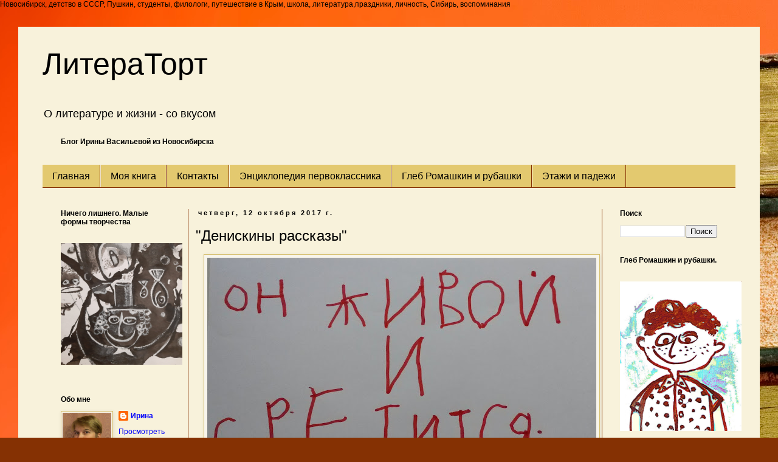

--- FILE ---
content_type: text/html; charset=UTF-8
request_url: https://www.literatort.ru/2017/10/deniskiny-rasskazyblog-post.html
body_size: 19663
content:
<!DOCTYPE html>
<html class='v2' dir='ltr' xmlns='http://www.w3.org/1999/xhtml' xmlns:b='http://www.google.com/2005/gml/b' xmlns:data='http://www.google.com/2005/gml/data' xmlns:expr='http://www.google.com/2005/gml/expr'>
<head>
<link href='https://www.blogger.com/static/v1/widgets/335934321-css_bundle_v2.css' rel='stylesheet' type='text/css'/>
<meta content='width=1100' name='viewport'/>
<meta content='text/html; charset=UTF-8' http-equiv='Content-Type'/>
<meta content='blogger' name='generator'/>
<link href='https://www.literatort.ru/favicon.ico' rel='icon' type='image/x-icon'/>
<link href='https://www.literatort.ru/2017/10/deniskiny-rasskazyblog-post.html' rel='canonical'/>
<link rel="alternate" type="application/atom+xml" title="ЛитераТорт - Atom" href="https://www.literatort.ru/feeds/posts/default" />
<link rel="alternate" type="application/rss+xml" title="ЛитераТорт - RSS" href="https://www.literatort.ru/feeds/posts/default?alt=rss" />
<link rel="service.post" type="application/atom+xml" title="ЛитераТорт - Atom" href="https://www.blogger.com/feeds/1728225108456538466/posts/default" />

<link rel="alternate" type="application/atom+xml" title="ЛитераТорт - Atom" href="https://www.literatort.ru/feeds/896402852631364504/comments/default" />
<!--Can't find substitution for tag [blog.ieCssRetrofitLinks]-->
<link href='https://blogger.googleusercontent.com/img/b/R29vZ2xl/AVvXsEi_ul17TTkxzxC3rOS2EIAKyTwzUCVB8qmJ1mXXv-RIUPR4WpB2PVRPBL-JkJottXnFbAKdbx2fzRWTn3vJs6qrFDU0-t7osDz9SDPJiBWy2Xox-FgGeIpTCYSOD7jFht6ezqFFwGSEUeQ/s640/2017-10-12+12.36.15.jpg' rel='image_src'/>
<meta content='"Денискины рассказы" Виктора Драгунского' name='description'/>
<meta content='https://www.literatort.ru/2017/10/deniskiny-rasskazyblog-post.html' property='og:url'/>
<meta content='&quot;Денискины рассказы&quot;' property='og:title'/>
<meta content='&quot;Денискины рассказы&quot; Виктора Драгунского' property='og:description'/>
<meta content='https://blogger.googleusercontent.com/img/b/R29vZ2xl/AVvXsEi_ul17TTkxzxC3rOS2EIAKyTwzUCVB8qmJ1mXXv-RIUPR4WpB2PVRPBL-JkJottXnFbAKdbx2fzRWTn3vJs6qrFDU0-t7osDz9SDPJiBWy2Xox-FgGeIpTCYSOD7jFht6ezqFFwGSEUeQ/w1200-h630-p-k-no-nu/2017-10-12+12.36.15.jpg' property='og:image'/>
<title>ЛитераТорт: "Денискины рассказы"</title>Новосибирск, детство в СССР, Пушкин, студенты, филологи, путешествие в Крым, школа, литература,праздники, личность, Сибирь, воспоминания
<meta content='d90e35b5c4' name='verify-admitad'/>
<style id='page-skin-1' type='text/css'><!--
/*
-----------------------------------------------
Blogger Template Style
Name:     Simple
Designer: Blogger
URL:      www.blogger.com
----------------------------------------------- */
/* Content
----------------------------------------------- */
body {
font: normal normal 12px Verdana, Geneva, sans-serif;
color: #000000;
background: #853103 url(//themes.googleusercontent.com/image?id=1jFLY6BvhmAGtydKbS1Jtn9qzsFAAd4S4NDBt733E07vC3uMIPeNKYIwU3SBb8iKR_IrF) no-repeat fixed top center /* Credit: duncan1890 (http://www.istockphoto.com/googleimages.php?id=1059963&platform=blogger) */;
padding: 0 0 0 0;
}
html body .region-inner {
min-width: 0;
max-width: 100%;
width: auto;
}
h2 {
font-size: 22px;
}
a:link {
text-decoration:none;
color: #0606fa;
}
a:visited {
text-decoration:none;
color: #0101ff;
}
a:hover {
text-decoration:underline;
color: #bd981a;
}
.body-fauxcolumn-outer .fauxcolumn-inner {
background: transparent none repeat scroll top left;
_background-image: none;
}
.body-fauxcolumn-outer .cap-top {
position: absolute;
z-index: 1;
height: 400px;
width: 100%;
}
.body-fauxcolumn-outer .cap-top .cap-left {
width: 100%;
background: transparent none repeat-x scroll top left;
_background-image: none;
}
.content-outer {
-moz-box-shadow: 0 0 0 rgba(0, 0, 0, .15);
-webkit-box-shadow: 0 0 0 rgba(0, 0, 0, .15);
-goog-ms-box-shadow: 0 0 0 #333333;
box-shadow: 0 0 0 rgba(0, 0, 0, .15);
margin-bottom: 1px;
}
.content-inner {
padding: 10px 40px;
}
.content-inner {
background-color: #f8f2db;
}
/* Header
----------------------------------------------- */
.header-outer {
background: transparent none repeat-x scroll 0 -400px;
_background-image: none;
}
.Header h1 {
font: normal normal 50px Impact, sans-serif;
color: #000000;
text-shadow: 0 0 0 rgba(0, 0, 0, .2);
}
.Header h1 a {
color: #000000;
}
.Header .description {
font-size: 18px;
color: #000000;
}
.header-inner .Header .titlewrapper {
padding: 22px 0;
}
.header-inner .Header .descriptionwrapper {
padding: 0 0;
}
/* Tabs
----------------------------------------------- */
.tabs-inner .section:first-child {
border-top: 0 solid #853103;
}
.tabs-inner .section:first-child ul {
margin-top: -1px;
border-top: 1px solid #853103;
border-left: 1px solid #853103;
border-right: 1px solid #853103;
}
.tabs-inner .widget ul {
background: #e3c96f none repeat-x scroll 0 -800px;
_background-image: none;
border-bottom: 1px solid #853103;
margin-top: 0;
margin-left: -30px;
margin-right: -30px;
}
.tabs-inner .widget li a {
display: inline-block;
padding: .6em 1em;
font: normal normal 16px 'Trebuchet MS', Trebuchet, sans-serif;
color: #000000;
border-left: 1px solid #f8f2db;
border-right: 1px solid #853103;
}
.tabs-inner .widget li:first-child a {
border-left: none;
}
.tabs-inner .widget li.selected a, .tabs-inner .widget li a:hover {
color: #000000;
background-color: #e5cd7a;
text-decoration: none;
}
/* Columns
----------------------------------------------- */
.main-outer {
border-top: 0 solid #853103;
}
.fauxcolumn-left-outer .fauxcolumn-inner {
border-right: 1px solid #853103;
}
.fauxcolumn-right-outer .fauxcolumn-inner {
border-left: 1px solid #853103;
}
/* Headings
----------------------------------------------- */
div.widget > h2,
div.widget h2.title {
margin: 0 0 1em 0;
font: normal bold 12px Verdana, Geneva, sans-serif;
color: #000000;
}
/* Widgets
----------------------------------------------- */
.widget .zippy {
color: #7e7e7e;
text-shadow: 2px 2px 1px rgba(0, 0, 0, .1);
}
.widget .popular-posts ul {
list-style: none;
}
/* Posts
----------------------------------------------- */
h2.date-header {
font: normal bold 11px Arial, Tahoma, Helvetica, FreeSans, sans-serif;
}
.date-header span {
background-color: transparent;
color: #000000;
padding: 0.4em;
letter-spacing: 3px;
margin: inherit;
}
.main-inner {
padding-top: 35px;
padding-bottom: 65px;
}
.main-inner .column-center-inner {
padding: 0 0;
}
.main-inner .column-center-inner .section {
margin: 0 1em;
}
.post {
margin: 0 0 45px 0;
}
h3.post-title, .comments h4 {
font: normal normal 24px 'Trebuchet MS', Trebuchet, sans-serif;
margin: .75em 0 0;
}
.post-body {
font-size: 110%;
line-height: 1.4;
position: relative;
}
.post-body img, .post-body .tr-caption-container, .Profile img, .Image img,
.BlogList .item-thumbnail img {
padding: 2px;
background: #f8f5ec;
border: 1px solid #d6be6b;
-moz-box-shadow: 1px 1px 5px rgba(0, 0, 0, .1);
-webkit-box-shadow: 1px 1px 5px rgba(0, 0, 0, .1);
box-shadow: 1px 1px 5px rgba(0, 0, 0, .1);
}
.post-body img, .post-body .tr-caption-container {
padding: 5px;
}
.post-body .tr-caption-container {
color: #000000;
}
.post-body .tr-caption-container img {
padding: 0;
background: transparent;
border: none;
-moz-box-shadow: 0 0 0 rgba(0, 0, 0, .1);
-webkit-box-shadow: 0 0 0 rgba(0, 0, 0, .1);
box-shadow: 0 0 0 rgba(0, 0, 0, .1);
}
.post-header {
margin: 0 0 1.5em;
line-height: 1.6;
font-size: 90%;
}
.post-footer {
margin: 20px -2px 0;
padding: 5px 10px;
color: #000000;
background-color: transparent;
border-bottom: 1px solid #eeece8;
line-height: 1.6;
font-size: 90%;
}
#comments .comment-author {
padding-top: 1.5em;
border-top: 1px solid #853103;
background-position: 0 1.5em;
}
#comments .comment-author:first-child {
padding-top: 0;
border-top: none;
}
.avatar-image-container {
margin: .2em 0 0;
}
#comments .avatar-image-container img {
border: 1px solid #d6be6b;
}
/* Comments
----------------------------------------------- */
.comments .comments-content .icon.blog-author {
background-repeat: no-repeat;
background-image: url([data-uri]);
}
.comments .comments-content .loadmore a {
border-top: 1px solid #7e7e7e;
border-bottom: 1px solid #7e7e7e;
}
.comments .comment-thread.inline-thread {
background-color: transparent;
}
.comments .continue {
border-top: 2px solid #7e7e7e;
}
/* Accents
---------------------------------------------- */
.section-columns td.columns-cell {
border-left: 1px solid #853103;
}
.blog-pager {
background: transparent url(//www.blogblog.com/1kt/simple/paging_dot.png) repeat-x scroll top center;
}
.blog-pager-older-link, .home-link,
.blog-pager-newer-link {
background-color: #f8f2db;
padding: 5px;
}
.footer-outer {
border-top: 1px dashed #bbbbbb;
}
/* Mobile
----------------------------------------------- */
body.mobile  {
background-size: auto;
}
.mobile .body-fauxcolumn-outer {
background: transparent none repeat scroll top left;
}
.mobile .body-fauxcolumn-outer .cap-top {
background-size: 100% auto;
}
.mobile .content-outer {
-webkit-box-shadow: 0 0 3px rgba(0, 0, 0, .15);
box-shadow: 0 0 3px rgba(0, 0, 0, .15);
}
.mobile .tabs-inner .widget ul {
margin-left: 0;
margin-right: 0;
}
.mobile .post {
margin: 0;
}
.mobile .main-inner .column-center-inner .section {
margin: 0;
}
.mobile .date-header span {
padding: 0.1em 10px;
margin: 0 -10px;
}
.mobile h3.post-title {
margin: 0;
}
.mobile .blog-pager {
background: transparent none no-repeat scroll top center;
}
.mobile .footer-outer {
border-top: none;
}
.mobile .main-inner, .mobile .footer-inner {
background-color: #f8f2db;
}
.mobile-index-contents {
color: #000000;
}
.mobile-link-button {
background-color: #0606fa;
}
.mobile-link-button a:link, .mobile-link-button a:visited {
color: #ffffff;
}
.mobile .tabs-inner .section:first-child {
border-top: none;
}
.mobile .tabs-inner .PageList .widget-content {
background-color: #e5cd7a;
color: #000000;
border-top: 1px solid #853103;
border-bottom: 1px solid #853103;
}
.mobile .tabs-inner .PageList .widget-content .pagelist-arrow {
border-left: 1px solid #853103;
}

--></style>
<style id='template-skin-1' type='text/css'><!--
body {
min-width: 1220px;
}
.content-outer, .content-fauxcolumn-outer, .region-inner {
min-width: 1220px;
max-width: 1220px;
_width: 1220px;
}
.main-inner .columns {
padding-left: 240px;
padding-right: 220px;
}
.main-inner .fauxcolumn-center-outer {
left: 240px;
right: 220px;
/* IE6 does not respect left and right together */
_width: expression(this.parentNode.offsetWidth -
parseInt("240px") -
parseInt("220px") + 'px');
}
.main-inner .fauxcolumn-left-outer {
width: 240px;
}
.main-inner .fauxcolumn-right-outer {
width: 220px;
}
.main-inner .column-left-outer {
width: 240px;
right: 100%;
margin-left: -240px;
}
.main-inner .column-right-outer {
width: 220px;
margin-right: -220px;
}
#layout {
min-width: 0;
}
#layout .content-outer {
min-width: 0;
width: 800px;
}
#layout .region-inner {
min-width: 0;
width: auto;
}
--></style>
<script type='text/javascript'>
        (function(i,s,o,g,r,a,m){i['GoogleAnalyticsObject']=r;i[r]=i[r]||function(){
        (i[r].q=i[r].q||[]).push(arguments)},i[r].l=1*new Date();a=s.createElement(o),
        m=s.getElementsByTagName(o)[0];a.async=1;a.src=g;m.parentNode.insertBefore(a,m)
        })(window,document,'script','https://www.google-analytics.com/analytics.js','ga');
        ga('create', 'UA-55662064-1', 'auto', 'blogger');
        ga('blogger.send', 'pageview');
      </script>
<link href='https://www.blogger.com/dyn-css/authorization.css?targetBlogID=1728225108456538466&amp;zx=a326abc7-cdd1-48e8-b2e1-eaad831f5af8' media='none' onload='if(media!=&#39;all&#39;)media=&#39;all&#39;' rel='stylesheet'/><noscript><link href='https://www.blogger.com/dyn-css/authorization.css?targetBlogID=1728225108456538466&amp;zx=a326abc7-cdd1-48e8-b2e1-eaad831f5af8' rel='stylesheet'/></noscript>
<meta name='google-adsense-platform-account' content='ca-host-pub-1556223355139109'/>
<meta name='google-adsense-platform-domain' content='blogspot.com'/>

<!-- data-ad-client=ca-pub-5127595360277711 -->

</head>
<body class='loading variant-simplysimple'>
<div class='navbar no-items section' id='navbar'>
</div>
<div class='body-fauxcolumns'>
<div class='fauxcolumn-outer body-fauxcolumn-outer'>
<div class='cap-top'>
<div class='cap-left'></div>
<div class='cap-right'></div>
</div>
<div class='fauxborder-left'>
<div class='fauxborder-right'></div>
<div class='fauxcolumn-inner'>
</div>
</div>
<div class='cap-bottom'>
<div class='cap-left'></div>
<div class='cap-right'></div>
</div>
</div>
</div>
<div class='content'>
<div class='content-fauxcolumns'>
<div class='fauxcolumn-outer content-fauxcolumn-outer'>
<div class='cap-top'>
<div class='cap-left'></div>
<div class='cap-right'></div>
</div>
<div class='fauxborder-left'>
<div class='fauxborder-right'></div>
<div class='fauxcolumn-inner'>
</div>
</div>
<div class='cap-bottom'>
<div class='cap-left'></div>
<div class='cap-right'></div>
</div>
</div>
</div>
<div class='content-outer'>
<div class='content-cap-top cap-top'>
<div class='cap-left'></div>
<div class='cap-right'></div>
</div>
<div class='fauxborder-left content-fauxborder-left'>
<div class='fauxborder-right content-fauxborder-right'></div>
<div class='content-inner'>
<header>
<div class='header-outer'>
<div class='header-cap-top cap-top'>
<div class='cap-left'></div>
<div class='cap-right'></div>
</div>
<div class='fauxborder-left header-fauxborder-left'>
<div class='fauxborder-right header-fauxborder-right'></div>
<div class='region-inner header-inner'>
<div class='header section' id='header'><div class='widget Header' data-version='1' id='Header1'>
<div id='header-inner'>
<div class='titlewrapper'>
<h1 class='title'>
<a href='https://www.literatort.ru/'>
ЛитераТорт
</a>
</h1>
</div>
<div class='descriptionwrapper'>
<p class='description'><span>О литературе и жизни - со вкусом</span></p>
</div>
</div>
</div></div>
</div>
</div>
<div class='header-cap-bottom cap-bottom'>
<div class='cap-left'></div>
<div class='cap-right'></div>
</div>
</div>
</header>
<div class='tabs-outer'>
<div class='tabs-cap-top cap-top'>
<div class='cap-left'></div>
<div class='cap-right'></div>
</div>
<div class='fauxborder-left tabs-fauxborder-left'>
<div class='fauxborder-right tabs-fauxborder-right'></div>
<div class='region-inner tabs-inner'>
<div class='tabs section' id='crosscol'><div class='widget Text' data-version='1' id='Text1'>
<h2 class='title'>О литературе и жизни - со вкусом</h2>
<div class='widget-content'>
<b>Блог Ирины Васильевой из Новосибирска </b><br />
</div>
</div></div>
<div class='tabs section' id='crosscol-overflow'><div class='widget PageList' data-version='1' id='PageList1'>
<div class='widget-content'>
<ul>
<li>
<a href='https://www.literatort.ru/'>Главная </a>
</li>
<li>
<a href='https://www.literatort.ru/p/blog-page_31.html'>Моя книга</a>
</li>
<li>
<a href='https://www.literatort.ru/p/blog-page_7.html'>Контакты</a>
</li>
<li>
<a href='https://www.literatort.ru/p/blog-page_14.html'>Энциклопедия первоклассника</a>
</li>
<li>
<a href='https://www.literatort.ru/p/blog-page.html'>Глеб Ромашкин и рубашки</a>
</li>
<li>
<a href='https://www.literatort.ru/p/blog-page_12.html'>Этажи и падежи</a>
</li>
</ul>
</div>
</div></div>
</div>
</div>
<div class='tabs-cap-bottom cap-bottom'>
<div class='cap-left'></div>
<div class='cap-right'></div>
</div>
</div>
<div class='main-outer'>
<div class='main-cap-top cap-top'>
<div class='cap-left'></div>
<div class='cap-right'></div>
</div>
<div class='fauxborder-left main-fauxborder-left'>
<div class='fauxborder-right main-fauxborder-right'></div>
<div class='region-inner main-inner'>
<div class='columns fauxcolumns'>
<div class='fauxcolumn-outer fauxcolumn-center-outer'>
<div class='cap-top'>
<div class='cap-left'></div>
<div class='cap-right'></div>
</div>
<div class='fauxborder-left'>
<div class='fauxborder-right'></div>
<div class='fauxcolumn-inner'>
</div>
</div>
<div class='cap-bottom'>
<div class='cap-left'></div>
<div class='cap-right'></div>
</div>
</div>
<div class='fauxcolumn-outer fauxcolumn-left-outer'>
<div class='cap-top'>
<div class='cap-left'></div>
<div class='cap-right'></div>
</div>
<div class='fauxborder-left'>
<div class='fauxborder-right'></div>
<div class='fauxcolumn-inner'>
</div>
</div>
<div class='cap-bottom'>
<div class='cap-left'></div>
<div class='cap-right'></div>
</div>
</div>
<div class='fauxcolumn-outer fauxcolumn-right-outer'>
<div class='cap-top'>
<div class='cap-left'></div>
<div class='cap-right'></div>
</div>
<div class='fauxborder-left'>
<div class='fauxborder-right'></div>
<div class='fauxcolumn-inner'>
</div>
</div>
<div class='cap-bottom'>
<div class='cap-left'></div>
<div class='cap-right'></div>
</div>
</div>
<!-- corrects IE6 width calculation -->
<div class='columns-inner'>
<div class='column-center-outer'>
<div class='column-center-inner'>
<div class='main section' id='main'><div class='widget Blog' data-version='1' id='Blog1'>
<div class='blog-posts hfeed'>

          <div class="date-outer">
        
<h2 class='date-header'><span>четверг, 12 октября 2017&#8239;г.</span></h2>

          <div class="date-posts">
        
<div class='post-outer'>
<div class='post hentry' itemprop='blogPost' itemscope='itemscope' itemtype='http://schema.org/BlogPosting'>
<meta content='https://blogger.googleusercontent.com/img/b/R29vZ2xl/AVvXsEi_ul17TTkxzxC3rOS2EIAKyTwzUCVB8qmJ1mXXv-RIUPR4WpB2PVRPBL-JkJottXnFbAKdbx2fzRWTn3vJs6qrFDU0-t7osDz9SDPJiBWy2Xox-FgGeIpTCYSOD7jFht6ezqFFwGSEUeQ/s640/2017-10-12+12.36.15.jpg' itemprop='image_url'/>
<meta content='1728225108456538466' itemprop='blogId'/>
<meta content='896402852631364504' itemprop='postId'/>
<a name='896402852631364504'></a>
<h3 class='post-title entry-title' itemprop='name'>
"Денискины рассказы"
</h3>
<div class='post-header'>
<div class='post-header-line-1'></div>
</div>
<div class='post-body entry-content' id='post-body-896402852631364504' itemprop='articleBody'>
<div dir="ltr" style="text-align: left;" trbidi="on">
<div class="separator" style="clear: both; text-align: center;">
<a href="https://blogger.googleusercontent.com/img/b/R29vZ2xl/AVvXsEi_ul17TTkxzxC3rOS2EIAKyTwzUCVB8qmJ1mXXv-RIUPR4WpB2PVRPBL-JkJottXnFbAKdbx2fzRWTn3vJs6qrFDU0-t7osDz9SDPJiBWy2Xox-FgGeIpTCYSOD7jFht6ezqFFwGSEUeQ/s1600/2017-10-12+12.36.15.jpg" imageanchor="1" style="margin-left: 1em; margin-right: 1em;"><img border="0" data-original-height="940" data-original-width="1600" height="376" src="https://blogger.googleusercontent.com/img/b/R29vZ2xl/AVvXsEi_ul17TTkxzxC3rOS2EIAKyTwzUCVB8qmJ1mXXv-RIUPR4WpB2PVRPBL-JkJottXnFbAKdbx2fzRWTn3vJs6qrFDU0-t7osDz9SDPJiBWy2Xox-FgGeIpTCYSOD7jFht6ezqFFwGSEUeQ/s640/2017-10-12+12.36.15.jpg" width="640" /></a></div>
<script charset="utf-8" src="//yastatic.net/share/share.js" type="text/javascript"></script>&nbsp;&nbsp; Решили мы посетить в октябре спектакль "Денискины рассказы". Хоть Игорян ещё и не вполне достиг возраста Дениса Кораблёва, но кое-какой опыт той жизни, в которой есть задания и ответы, и на эту тему сатирические куплеты, и парта, незыблемая, как древо жизни, и лирические раздумья, и поразившая воображение девочка на шаре - такой опыт у него уже немножко есть.<br />
&nbsp;- Чем вы сегодня занимались?<br />
&nbsp;- Писали А маленькую и большую. С маленькой у меня возникла проблемка, но решаемая. Потом обводили корабль по клеточкам, лепили улитку и смотрели мультик про Простоквашино. А на перемене одна девочка села на шпагат и не разорвалась напополам, представляешь?<br />
&nbsp;- И как зовут ту девочку?<br />
&nbsp;- Я не запомнил. Я в это время рассказывал нашей учительнице о формах жизни, найденных на Марсе. Она по этой теме ничего не знала, слушала внимательно.<br />
&nbsp;- А как вашу учительницу зовут?<br />
&nbsp;- Я не запомнил.<br />
&nbsp;- А ты постарайся запомнить: Наталья Николаевна.<br />
Я чуть не добавила от себя: как жену Пушкина. Но вовремя спохватилась: опыт, конечно, есть, но не до такой же степени.<br />
... "Денискины рассказы" начались с урока музыки. Класс состоял из настоящих мальчиков в синей школьной форме образца моего детства и кедах марки "Два мяча", а также настоящих девочек в коричневых платьях и белых фартуках. Класс очень натурально толкался, задирался, шушукался и подхихикивал.<br />
&nbsp;- Вы себя так же ведёте на музыке? - строго спросила бабушка, сидящая в соседнем кресле, у своей внучки, аккуратной нарядной девочки лет девяти.<br />
&nbsp;- Нет! - прошептала девочка.<br />
Ну да, так ей бабушка и поверила.<br />
<a name="more"></a>&nbsp;&nbsp; У меня промелькнула невозможная мысль: неужели Дениса будет играть ребёнок? Как в кино. Рассказы Драгунского экранизировали многократно, и всякий раз более или менее удачно. Телевизионные Денисы были весьма разнотипны, но вполне убедительны.<br />
Но театр - это особое искусство. Это висящее вдруг на стене ружьё, которое должно выстрелить. Это условности, которые не должны мешать верить.<br />
&nbsp;&nbsp; Присмотревшись, я заметила в толпе настоящих детей нескольких взрослых в кедах и школьных костюмчиках. Это и были Денис, его верный друг Мишка и сосед Костик. Театр есть театр.<br />
Урок музыки закончился. Детская масса всколыхнулась и покатилась к выходу.<br />
&nbsp;- Стойте! - скомандовал седовласый педагог Борис Сергеевич. - Звонок для учителя, а не для вас!<br />
&nbsp;- У нас тоже так учителя говорят! - горестно простонали голоса за моей спиной.<br />
&nbsp;&nbsp; Зрительный зал состоял преимущественно из организованных детей. Это были вторые и третьи классы - окрестные продлёнки и продлёнки, приехавшие издалека на автобусе. За нашей спиной, во втором ряду, сидела бодрая шеренга мальчиков, каждый из которых мог оказаться Денисом.<br />
&nbsp;&nbsp; А сценический Денис уже получил "тройку" за своё пение и теперь мучился над завтраком - над молочным супом с пенками. Мама дала ему ровно пять минут.<br />
&nbsp;- Раз! - неумолимо считала она где-то за кулисами. - Два...<br />
&nbsp;- Хотите? - умоляюще протянул Денис тарелку навстречу зрительному залу.<br />
&nbsp;- Нет!&nbsp; - взревела та половина продлёнки, которой сегодня повезло со школьным обедом.<br />
&nbsp;- Да! - закричала другая половина, которой со школьным обедом повезло чуть меньше.<br />
&nbsp;- Я хочу есть! - отчётливо сказал мальчиковый голос за моей спиной.<br />
Но Денис ни с кем не поделился, он открыл окно и выплеснул суп на улицу.<br />
&nbsp;- Там же должна быть манная каша! - громко сказал Игорян.<br />
Это театральные условности, привыкай.<br />
&nbsp;&nbsp; Обе половины продлёнки взорвались одобрительными криками и бурными продолжительными аплодисментами. Как будто в зале сидели не свободные новые дети, психику которых начинают изучать по книжкам ещё до рождения, а мои коллеги по детству, которые проливали горькие слёзы в тарелку с остывшим первым или в стакан с кипячёным молоком, а воспитатели не пускали, грозились вылить за шиворот и поставить в угол.<br />
&nbsp;&nbsp; Меня охватило странное чувство, что времени нет. И все взрослые на сцене - это дети, а дети в зале - взрослые. И нет никакой разницы между московским детством шестидесятых, населённым мальчиками-будущими космонавтами; между начальной школой моих родных восьмидесятых, начавшейся однажды с синего букваря с Мурзилкой и Незнайкой на обложке - они старые друзья, они в беде не бросят; между вторым десятилетием двадцать первого века, в котором мой сын решает проблемки с прописной буквой А.<br />
&nbsp;&nbsp; Нет никакой разницы в чём-то самом главном, и дети всегда одинаковые: вон как они понятливо притихли над светлячком. "Я так долго ждал тебя, а ты всё не шла. И я променял свой новый грузовик на этого червячка, потому что он живой и светится." И всё было ясно новым детям про старого плюшевого медведя, друга детства, из которого Денис не смог сделать боксёрскую грушу для тренировки мускулатуры.<br />
Времена меняются, но люди не меняются никогда.<br />
&nbsp;&nbsp; Костик на сцене достал из бумажного пакета огромную булку и сладостно откусил её полным ртом.<br />
&nbsp;- Пожрать решил! - завистливо сказал мальчиковый голос за моей спиной. - Ты сегодня ел?<br />
&nbsp;- Ел!&nbsp; - ответил другой голос.<br />
&nbsp;- А я не ел. Я хочу есть!<br />
&nbsp;- Если бы у меня была булка, - сказал Костику Мишка. - Я бы обязательно с тобой поделился.<br />
&nbsp;- Жаль, что у тебя нет булки! - ответил Костик.<br />
И продлёнка в зале понимающе засмеялась - она явно знала толк в булках. Знала, что если булка есть, то её сразу нет.<br />
&nbsp;&nbsp; Я тоже кое в чём знала толк. Когда Денис выплеснул в окно свой молочный суп, когда явился в ответ на тайное явный милиционер, а вместе с ним потерпевший, я замерла озадаченно и восторженно. Потому что потерпевшим оказался А. С. Пушкин, в своём характерном пальто и с бакенбардами. На голове <a href="http://www.literatort.ru/2017/10/sovpadaet-s-zvetom-serdzablog-post.htm">Пушкина</a> красовался цилиндр, с которого причудливо свисала длинная лапша. "Я иду фотографироваться, - тихо и печально сказал Пушкин,&nbsp; - а тут..."<br />
&nbsp;&nbsp; Наверное, он шёл фотографироваться на портрет, который потом повесят над доской в кабинете литературы.<br />
&nbsp;&nbsp; С той минуты все мои мысли были заняты Пушкиным. При чём тут Пушкин? Что хотел сказать режиссёр? Я ждала, когда Пушкин выстрелит, но он и не думал стрелять. Он безмолвно бродил по сцене под зонтиком, он вставал на весы к рыжему клоуну - проверял, не ровно ли в нём 25 кило, не удастся ли выиграть годовую подписку на журнал "Мурзилка"? Пушкин сидел в зрительном зале во время отчётного концерта, внимательно слушал сатирические куплеты на тему "Папа у Васи силён в математике", и никто не показывал на него пальцем - Пушкин! Пушкин! - его принимали как своего.<br />
&nbsp;&nbsp; Пушкин был эпичен, как три поездки Ильи Муромца. И я вдруг поняла, зачем он здесь, и почему в лапше на ушах. Через любую школьную жизнь - шестидесятых ли, восьмидесятых, через второе ли десятилетие двадцать первого века - Пушкин проходит как потерпевший. И что только не льётся из окна на его бедную кудрявую голову. Во все времена школьники учат наизусть, отвечают на вопросы, а потом сочиняют дома, растягивая на две страницы, сколько весит Пушкин. А рыжий клоун хохочет и не хочет назвать точную цифру. Ни одна школьная сатира не обходится без Пушкина. Но он не выстрелил, он живой и светится. И на него не жалко променять самый новый грузовик, особенно если очень долго ждёшь кого-то. А он всё не идёт и не идёт.<br />
<div class="separator" style="clear: both; text-align: center;">
<iframe allowfullscreen="" class="YOUTUBE-iframe-video" data-thumbnail-src="https://i.ytimg.com/vi/O-jVQ4FZjFc/0.jpg" frameborder="0" height="266" src="https://www.youtube.com/embed/O-jVQ4FZjFc?feature=player_embedded" width="320"></iframe></div>
<br />
<div class="yashare-auto-init" data-yasharel10n="ru" data-yasharequickservices="vkontakte,facebook,twitter,odnoklassniki,moimir,lj,gplus" data-yasharetype="none">
</div>
</div>
<div style='clear: both;'></div>
</div>
<div class='post-footer'>
<div class='post-footer-line post-footer-line-1'><span class='post-author vcard'>
Автор:
<span class='fn' itemprop='author' itemscope='itemscope' itemtype='http://schema.org/Person'>
<meta content='https://www.blogger.com/profile/04798438117570229619' itemprop='url'/>
<a class='g-profile' href='https://www.blogger.com/profile/04798438117570229619' rel='author' title='author profile'>
<span itemprop='name'>Ирина</span>
</a>
</span>
</span>
<span class='post-timestamp'>
</span>
<span class='post-comment-link'>
</span>
<span class='post-icons'>
</span>
<div class='post-share-buttons goog-inline-block'>
</div>
</div>
<div class='post-footer-line post-footer-line-2'></div>
<div class='post-footer-line post-footer-line-3'></div>
</div>
</div>
<div class='comments' id='comments'>
<a name='comments'></a>
<h4>Комментариев нет:</h4>
<div id='Blog1_comments-block-wrapper'>
<dl class='avatar-comment-indent' id='comments-block'>
</dl>
</div>
<p class='comment-footer'>
<div class='comment-form'>
<a name='comment-form'></a>
<h4 id='comment-post-message'>Отправить комментарий</h4>
<p>
</p>
<a href='https://www.blogger.com/comment/frame/1728225108456538466?po=896402852631364504&hl=ru&saa=85391&origin=https://www.literatort.ru' id='comment-editor-src'></a>
<iframe allowtransparency='true' class='blogger-iframe-colorize blogger-comment-from-post' frameborder='0' height='410px' id='comment-editor' name='comment-editor' src='' width='100%'></iframe>
<script src='https://www.blogger.com/static/v1/jsbin/2830521187-comment_from_post_iframe.js' type='text/javascript'></script>
<script type='text/javascript'>
      BLOG_CMT_createIframe('https://www.blogger.com/rpc_relay.html');
    </script>
</div>
</p>
</div>
</div>

        </div></div>
      
</div>
<div class='blog-pager' id='blog-pager'>
<span id='blog-pager-newer-link'>
<a class='blog-pager-newer-link' href='https://www.literatort.ru/2017/10/mnogo-poleznogo-kalzija.html' id='Blog1_blog-pager-newer-link' title='Следующее'>Следующее</a>
</span>
<span id='blog-pager-older-link'>
<a class='blog-pager-older-link' href='https://www.literatort.ru/2017/10/importnaja-klukva.html' id='Blog1_blog-pager-older-link' title='Предыдущее'>Предыдущее</a>
</span>
<a class='home-link' href='https://www.literatort.ru/'>Главная страница</a>
</div>
<div class='clear'></div>
</div></div>
</div>
</div>
<div class='column-left-outer'>
<div class='column-left-inner'>
<aside>
<div class='sidebar section' id='sidebar-left-1'><div class='widget HTML' data-version='1' id='HTML2'>
<h2 class='title'>Ничего лишнего. Малые формы творчества</h2>
<div class='widget-content'>
<br />
<div style="text-align: center;"><a href="https://vk.com/public191073020" target="_blank&#187; title="ничего лишнего"><img src="https://sun9-59.userapi.com/c857520/v857520852/15a33b/VOj61Cd9m0c.jpg" width="200&#8243;/" /></a></div><br />
<p></p>
</div>
<div class='clear'></div>
</div><div class='widget Profile' data-version='1' id='Profile1'>
<h2>Обо мне</h2>
<div class='widget-content'>
<a href='https://www.blogger.com/profile/04798438117570229619'><img alt='Моя фотография' class='profile-img' height='80' src='//blogger.googleusercontent.com/img/b/R29vZ2xl/AVvXsEjlLiRoh8qd_E-Q1sCcV9hfTothYcZ-NpsB20ZYyWCwn1yYDjxtNIi9SAvef6lcg3DgylpN2_2KsHqrVKLSgqbjAUZgeMmV6fWjFdy9pG-0vlraVqdqUbVauW9ZA6WUvBk/s220/%D1%8F6+%D0%BA%D0%B2%D0%B0%D0%B4%D1%80%D0%B0%D1%82.jpg' width='80'/></a>
<dl class='profile-datablock'>
<dt class='profile-data'>
<a class='profile-name-link g-profile' href='https://www.blogger.com/profile/04798438117570229619' rel='author' style='background-image: url(//www.blogger.com/img/logo-16.png);'>
Ирина
</a>
</dt>
</dl>
<a class='profile-link' href='https://www.blogger.com/profile/04798438117570229619' rel='author'>Просмотреть профиль</a>
</div>
</div><div class='widget HTML' data-version='1' id='HTML4'>
<h2 class='title'>Энциклопедия первоклассника. Стихи для родителей</h2>
<div class='widget-content'>
<br />
<div style="text-align: center;"><a href="http://www.literatort.ru/p/blog-page_14.html" target="_blank&#187; title="энциклопедия первоклассника"><img src="https://blogger.googleusercontent.com/img/b/R29vZ2xl/AVvXsEhBmRbRcQHAaNec91ePse1gHHqNL_heE9w51i4JnrIbJo95TsmUiYWvnq7Ba83k_jo7ghAwVoCh2Pd92Jlr-deWozVU91-QeQxXRlAIO2BTbE90uinTt2I-dIAPIPldIhiw9BOrFbR0iwk/s1600/02.jpg" width="200&#8243;/" /></a></div><br />
<p></p>
</div>
<div class='clear'></div>
</div><div class='widget HTML' data-version='1' id='HTML1'>
<h2 class='title'>Декабрь одного города</h2>
<div class='widget-content'>
<br />
<div style="text-align: center;"><a href="http://www.literatort.ru/p/blog-page_31.html" target="_blank&#187; title="декабрь одного города"><img src="https://blogger.googleusercontent.com/img/b/R29vZ2xl/AVvXsEjYCplCWqgkKPNsXJpZlSOkKttrVnxbX84OzdpaMCFKG1laWp9D2T6aKM97QvZ0dgqBDNd4DQstg8IGMui_ntyWWC6MvZYir1-BQeMTdvzyUrLzreDLOReInGXJhbwdWrFKkVnm86iW_1o/s400/%25D0%25B8%25D0%25BB%25D0%25BB1.jpg" width="200&#8243;/" /></a></div><br />
<p></p>
</div>
</div><div class='widget HTML' data-version='1' id='HTML5'>
<h2 class='title'>Поделиться</h2>
<div class='widget-content'>
<script type="text/javascript" src="//yastatic.net/share/share.js" charset="utf-8"></script><div class="yashare-auto-init" data-yasharel10n="ru" data-yasharetype="none" data-yasharequickservices="vkontakte,facebook,twitter,odnoklassniki,moimir,lj,gplus"></div>
</div>
</div><div class='widget Followers' data-version='1' id='Followers1'>
<h2 class='title'>Постоянные читатели</h2>
<div class='widget-content'>
<div id='Followers1-wrapper'>
<div style='margin-right:2px;'>
<div><script type="text/javascript" src="https://apis.google.com/js/platform.js"></script>
<div id="followers-iframe-container"></div>
<script type="text/javascript">
    window.followersIframe = null;
    function followersIframeOpen(url) {
      gapi.load("gapi.iframes", function() {
        if (gapi.iframes && gapi.iframes.getContext) {
          window.followersIframe = gapi.iframes.getContext().openChild({
            url: url,
            where: document.getElementById("followers-iframe-container"),
            messageHandlersFilter: gapi.iframes.CROSS_ORIGIN_IFRAMES_FILTER,
            messageHandlers: {
              '_ready': function(obj) {
                window.followersIframe.getIframeEl().height = obj.height;
              },
              'reset': function() {
                window.followersIframe.close();
                followersIframeOpen("https://www.blogger.com/followers/frame/1728225108456538466?colors\x3dCgt0cmFuc3BhcmVudBILdHJhbnNwYXJlbnQaByMwMDAwMDAiByMwNjA2ZmEqByNmOGYyZGIyByMwMDAwMDA6ByMwMDAwMDBCByMwNjA2ZmFKByM3ZTdlN2VSByMwNjA2ZmFaC3RyYW5zcGFyZW50\x26pageSize\x3d21\x26hl\x3dru\x26origin\x3dhttps://www.literatort.ru");
              },
              'open': function(url) {
                window.followersIframe.close();
                followersIframeOpen(url);
              }
            }
          });
        }
      });
    }
    followersIframeOpen("https://www.blogger.com/followers/frame/1728225108456538466?colors\x3dCgt0cmFuc3BhcmVudBILdHJhbnNwYXJlbnQaByMwMDAwMDAiByMwNjA2ZmEqByNmOGYyZGIyByMwMDAwMDA6ByMwMDAwMDBCByMwNjA2ZmFKByM3ZTdlN2VSByMwNjA2ZmFaC3RyYW5zcGFyZW50\x26pageSize\x3d21\x26hl\x3dru\x26origin\x3dhttps://www.literatort.ru");
  </script></div>
</div>
</div>
<div class='clear'></div>
</div>
</div></div>
</aside>
</div>
</div>
<div class='column-right-outer'>
<div class='column-right-inner'>
<aside>
<div class='sidebar section' id='sidebar-right-1'><div class='widget BlogSearch' data-version='1' id='BlogSearch1'>
<h2 class='title'>Поиск</h2>
<div class='widget-content'>
<div id='BlogSearch1_form'>
<form action='https://www.literatort.ru/search' class='gsc-search-box' target='_top'>
<table cellpadding='0' cellspacing='0' class='gsc-search-box'>
<tbody>
<tr>
<td class='gsc-input'>
<input autocomplete='off' class='gsc-input' name='q' size='10' title='search' type='text' value=''/>
</td>
<td class='gsc-search-button'>
<input class='gsc-search-button' title='search' type='submit' value='Поиск'/>
</td>
</tr>
</tbody>
</table>
</form>
</div>
</div>
</div><div class='widget HTML' data-version='1' id='HTML6'>
<h2 class='title'>Глеб Ромашкин и рубашки.</h2>
<div class='widget-content'>
<br />
<div style="text-align: center;"><a href="http://www.literatort.ru/p/blog-page.html" target="_blank&#187; title="глеб ромашкин и рубашки"><img src="https://blogger.googleusercontent.com/img/b/R29vZ2xl/AVvXsEgNeO6bGSYRgo1HXAxAxZnqDJyww9jNljMHBOCmlg_VHKJGoSbV7rJgFOzdqz06ayZCwQcyf1S9RjuLEXWxJNnqII9yjeu63vdP4uDkRuQSqJ3_2ZgVlGBTGXkvhLWK6GQAa9sn-O-Dhi8/s640/%25D0%25B3%25D0%25BB%25D0%25B5%25D0%25B11.jpg" width="200&#8243;/" /></a></div><br />
<p></p>
</div>
<div class='clear'></div>
</div><div class='widget HTML' data-version='1' id='HTML7'>
<h2 class='title'>Этажи и падежи</h2>
<div class='widget-content'>
<br />
<div style="text-align: center;"><a href="https://www.literatort.ru/p/blog-page_12.html" target="_blank&#187; title="этажи и падежи"><img src="https://blogger.googleusercontent.com/img/b/R29vZ2xl/AVvXsEjfMn6AKPIn82ny2OyfUmx-1Ha6RCkrCQUeQgDYm1ngClaedqrpWF_jUmrNUdH0qvRWeyqmhAzhi1Jtfw_ZsFEItXlo51091TIssIUNC3gG2foB9Q5hK-U0UO-sxEBbMXj8lOdV_-u_j-w/s2048/20201212_164531.jpg" width="200&#8243;/" /></a></div><br />
<p></p>
</div>
<div class='clear'></div>
</div><div class='widget Label' data-version='1' id='Label1'>
<h2>Рубрики</h2>
<div class='widget-content list-label-widget-content'>
<ul>
<li>
<a dir='ltr' href='https://www.literatort.ru/search/label/%D0%A1%D0%B8%D0%B1%D0%B8%D1%80%D1%8C-%D0%B3%D0%BB%D1%83%D1%88%D1%8C'>Сибирь-глушь</a>
<span dir='ltr'>(425)</span>
</li>
<li>
<a dir='ltr' href='https://www.literatort.ru/search/label/%D0%92%D0%BE%D1%81%D0%BF%D0%BE%D0%BC%D0%B8%D0%BD%D0%B0%D0%BD%D0%B8%D1%8F'>Воспоминания</a>
<span dir='ltr'>(336)</span>
</li>
<li>
<a dir='ltr' href='https://www.literatort.ru/search/label/%D0%A1%D1%8A%D0%B5%D1%81%D1%82%D0%BD%D0%BE%D0%B5'>Съестное</a>
<span dir='ltr'>(296)</span>
</li>
<li>
<a dir='ltr' href='https://www.literatort.ru/search/label/%D0%92%D1%81%D1%8F%D0%BA%D0%B8%D0%B5%20%D1%80%D0%B0%D0%B7%D0%BC%D1%8B%D1%88%D0%BB%D0%B5%D0%BD%D0%B8%D1%8F'>Всякие размышления</a>
<span dir='ltr'>(273)</span>
</li>
<li>
<a dir='ltr' href='https://www.literatort.ru/search/label/%D0%9C%D0%BE%D0%B8%20%D0%B4%D0%B5%D1%82%D0%B8'>Мои дети</a>
<span dir='ltr'>(271)</span>
</li>
<li>
<a dir='ltr' href='https://www.literatort.ru/search/label/%D0%9F%D0%BE%D0%B3%D0%BE%D0%B4%D1%8B'>Погоды</a>
<span dir='ltr'>(269)</span>
</li>
<li>
<a dir='ltr' href='https://www.literatort.ru/search/label/%D0%9B%D0%B8%D1%82%D0%B5%D1%80%D0%B0%D1%82%D1%83%D1%80%D0%B0%20%D0%BF%D0%BB%D1%8E%D1%81'>Литература плюс</a>
<span dir='ltr'>(244)</span>
</li>
<li>
<a dir='ltr' href='https://www.literatort.ru/search/label/%D0%9F%D1%80%D0%B5%D0%BA%D1%80%D0%B0%D1%81%D0%BD%D0%BE%D0%B5'>Прекрасное</a>
<span dir='ltr'>(240)</span>
</li>
<li>
<a dir='ltr' href='https://www.literatort.ru/search/label/%D0%94%D0%B5%D1%82%D1%81%D1%82%D0%B2%D0%BE'>Детство</a>
<span dir='ltr'>(225)</span>
</li>
<li>
<a dir='ltr' href='https://www.literatort.ru/search/label/%D0%9F%D1%80%D0%B0%D0%B7%D0%B4%D0%BD%D0%B8%D0%BA%D0%B8'>Праздники</a>
<span dir='ltr'>(163)</span>
</li>
<li>
<a dir='ltr' href='https://www.literatort.ru/search/label/%D0%9F%D1%83%D1%88%D0%BA%D0%B8%D0%BD'>Пушкин</a>
<span dir='ltr'>(131)</span>
</li>
<li>
<a dir='ltr' href='https://www.literatort.ru/search/label/%D0%A1%D0%BB%D1%83%D1%87%D0%B0%D0%B9%20%D0%B8%D0%B7%20%D0%B6%D0%B8%D0%B7%D0%BD%D0%B8'>Случай из жизни</a>
<span dir='ltr'>(125)</span>
</li>
<li>
<a dir='ltr' href='https://www.literatort.ru/search/label/%D0%9B%D0%B8%D1%87%D0%BD%D0%BE%D1%81%D1%82%D1%8C'>Личность</a>
<span dir='ltr'>(115)</span>
</li>
<li>
<a dir='ltr' href='https://www.literatort.ru/search/label/%D0%9A%D0%B8%D0%BD%D0%BE'>Кино</a>
<span dir='ltr'>(109)</span>
</li>
<li>
<a dir='ltr' href='https://www.literatort.ru/search/label/%D0%90%D0%BB%D1%8C%D0%BC%D0%B0%20%D0%BC%D0%B0%D1%82%D0%B5%D1%80'>Альма матер</a>
<span dir='ltr'>(99)</span>
</li>
<li>
<a dir='ltr' href='https://www.literatort.ru/search/label/%D0%9C%D0%BE%D0%B8%20%D1%81%D1%82%D0%B8%D1%85%D0%B8'>Мои стихи</a>
<span dir='ltr'>(98)</span>
</li>
<li>
<a dir='ltr' href='https://www.literatort.ru/search/label/%D0%94%D0%B5%D1%80%D0%B5%D0%B2%D0%BD%D1%8F'>Деревня</a>
<span dir='ltr'>(93)</span>
</li>
<li>
<a dir='ltr' href='https://www.literatort.ru/search/label/%D0%97%D0%B2%D0%B5%D1%80%D0%B8'>Звери</a>
<span dir='ltr'>(91)</span>
</li>
<li>
<a dir='ltr' href='https://www.literatort.ru/search/label/%D0%A2%D0%B5%D0%B0%D1%82%D1%80'>Театр</a>
<span dir='ltr'>(41)</span>
</li>
<li>
<a dir='ltr' href='https://www.literatort.ru/search/label/%D0%A4%D0%B8%D0%BB%D0%BE%D0%BB%D0%BE%D0%B3%D0%B8'>Филологи</a>
<span dir='ltr'>(38)</span>
</li>
<li>
<a dir='ltr' href='https://www.literatort.ru/search/label/%D0%9D%D0%BE%D0%B2%D0%BE%D0%B3%D0%BE%D0%B4%D0%BD%D1%8F%D1%8F%20%D0%BA%D0%BD%D0%B8%D0%B3%D0%B0'>Новогодняя книга</a>
<span dir='ltr'>(31)</span>
</li>
<li>
<a dir='ltr' href='https://www.literatort.ru/search/label/%D0%9C%D0%BE%D1%80%D0%B5'>Море</a>
<span dir='ltr'>(28)</span>
</li>
<li>
<a dir='ltr' href='https://www.literatort.ru/search/label/%D0%9F%D0%B8%D1%82%D0%B5%D1%80'>Питер</a>
<span dir='ltr'>(28)</span>
</li>
<li>
<a dir='ltr' href='https://www.literatort.ru/search/label/%D0%9B%D0%B0%D0%B1%D0%B8%D1%80%D0%B8%D0%BD%D1%82'>Лабиринт</a>
<span dir='ltr'>(27)</span>
</li>
<li>
<a dir='ltr' href='https://www.literatort.ru/search/label/%D0%9C%D0%BE%D1%81%D0%BA%D0%B2%D0%B0'>Москва</a>
<span dir='ltr'>(25)</span>
</li>
<li>
<a dir='ltr' href='https://www.literatort.ru/search/label/%D0%90%D0%BB%D1%82%D0%B0%D0%B9'>Алтай</a>
<span dir='ltr'>(20)</span>
</li>
<li>
<a dir='ltr' href='https://www.literatort.ru/search/label/%D0%9A%D1%80%D0%B0%D1%81%D0%BD%D1%8B%D0%B9%20%D0%A5%D0%BE%D0%BB%D0%BC'>Красный Холм</a>
<span dir='ltr'>(20)</span>
</li>
<li>
<a dir='ltr' href='https://www.literatort.ru/search/label/%D0%9A%D0%BE%D0%B2%D0%B0%D0%BB%D1%8C'>Коваль</a>
<span dir='ltr'>(19)</span>
</li>
<li>
<a dir='ltr' href='https://www.literatort.ru/search/label/%D0%9D%D0%BE%D0%B2%D0%BE%D0%B5%20%D0%BF%D1%80%D0%BE%D1%87%D1%82%D0%B5%D0%BD%D0%B8%D0%B5'>Новое прочтение</a>
<span dir='ltr'>(19)</span>
</li>
<li>
<a dir='ltr' href='https://www.literatort.ru/search/label/%D0%91%D0%BB%D0%BE%D0%B3%D0%B5%D1%80%D1%81%D0%BA%D0%B8%D0%B5%20%D0%B7%D0%B0%D0%BF%D0%B8%D1%81%D0%BA%D0%B8'>Блогерские записки</a>
<span dir='ltr'>(17)</span>
</li>
<li>
<a dir='ltr' href='https://www.literatort.ru/search/label/%D0%93%D0%BE%D0%B3%D0%BE%D0%BB%D1%8C'>Гоголь</a>
<span dir='ltr'>(16)</span>
</li>
<li>
<a dir='ltr' href='https://www.literatort.ru/search/label/%D0%9F%D0%B5%D1%80%D0%B2%D1%8B%D0%B9%20%D0%BA%D0%BB%D0%B0%D1%81%D1%81'>Первый класс</a>
<span dir='ltr'>(16)</span>
</li>
<li>
<a dir='ltr' href='https://www.literatort.ru/search/label/%D0%A5%D0%B0%D0%BA%D0%B0%D1%81%D0%B8%D1%8F'>Хакасия</a>
<span dir='ltr'>(9)</span>
</li>
<li>
<a dir='ltr' href='https://www.literatort.ru/search/label/%D0%9C%D0%BE%D0%B8%20%D1%81%D0%BA%D0%B0%D0%B7%D0%BA%D0%B8'>Мои сказки</a>
<span dir='ltr'>(7)</span>
</li>
<li>
<a dir='ltr' href='https://www.literatort.ru/search/label/%D0%91%D1%83%D0%BA%D0%B2%D1%8B%20%D0%B8%D0%B7%20%D0%B3%D0%BE%D0%BB%D0%BE%D0%B2%D1%8B'>Буквы из головы</a>
<span dir='ltr'>(6)</span>
</li>
<li>
<a dir='ltr' href='https://www.literatort.ru/search/label/%D0%9A%D1%80%D1%8B%D0%BC'>Крым</a>
<span dir='ltr'>(6)</span>
</li>
<li>
<a dir='ltr' href='https://www.literatort.ru/search/label/%D0%90%D0%BD%D0%B3%D0%BB%D0%B8%D0%B9%D1%81%D0%BA%D0%B8%D0%B9'>Английский</a>
<span dir='ltr'>(2)</span>
</li>
</ul>
</div>
</div><div class='widget BlogArchive' data-version='1' id='BlogArchive1'>
<h2>История</h2>
<div class='widget-content'>
<div id='ArchiveList'>
<div id='BlogArchive1_ArchiveList'>
<ul class='hierarchy'>
<li class='archivedate collapsed'>
<a class='toggle' href='javascript:void(0)'>
<span class='zippy'>

        &#9658;&#160;
      
</span>
</a>
<a class='post-count-link' href='https://www.literatort.ru/2026/'>
2026
</a>
<span class='post-count' dir='ltr'>(6)</span>
<ul class='hierarchy'>
<li class='archivedate collapsed'>
<a class='toggle' href='javascript:void(0)'>
<span class='zippy'>

        &#9658;&#160;
      
</span>
</a>
<a class='post-count-link' href='https://www.literatort.ru/2026/01/'>
января
</a>
<span class='post-count' dir='ltr'>(6)</span>
</li>
</ul>
</li>
</ul>
<ul class='hierarchy'>
<li class='archivedate collapsed'>
<a class='toggle' href='javascript:void(0)'>
<span class='zippy'>

        &#9658;&#160;
      
</span>
</a>
<a class='post-count-link' href='https://www.literatort.ru/2025/'>
2025
</a>
<span class='post-count' dir='ltr'>(97)</span>
<ul class='hierarchy'>
<li class='archivedate collapsed'>
<a class='toggle' href='javascript:void(0)'>
<span class='zippy'>

        &#9658;&#160;
      
</span>
</a>
<a class='post-count-link' href='https://www.literatort.ru/2025/12/'>
декабря
</a>
<span class='post-count' dir='ltr'>(8)</span>
</li>
</ul>
<ul class='hierarchy'>
<li class='archivedate collapsed'>
<a class='toggle' href='javascript:void(0)'>
<span class='zippy'>

        &#9658;&#160;
      
</span>
</a>
<a class='post-count-link' href='https://www.literatort.ru/2025/11/'>
ноября
</a>
<span class='post-count' dir='ltr'>(8)</span>
</li>
</ul>
<ul class='hierarchy'>
<li class='archivedate collapsed'>
<a class='toggle' href='javascript:void(0)'>
<span class='zippy'>

        &#9658;&#160;
      
</span>
</a>
<a class='post-count-link' href='https://www.literatort.ru/2025/10/'>
октября
</a>
<span class='post-count' dir='ltr'>(8)</span>
</li>
</ul>
<ul class='hierarchy'>
<li class='archivedate collapsed'>
<a class='toggle' href='javascript:void(0)'>
<span class='zippy'>

        &#9658;&#160;
      
</span>
</a>
<a class='post-count-link' href='https://www.literatort.ru/2025/09/'>
сентября
</a>
<span class='post-count' dir='ltr'>(8)</span>
</li>
</ul>
<ul class='hierarchy'>
<li class='archivedate collapsed'>
<a class='toggle' href='javascript:void(0)'>
<span class='zippy'>

        &#9658;&#160;
      
</span>
</a>
<a class='post-count-link' href='https://www.literatort.ru/2025/08/'>
августа
</a>
<span class='post-count' dir='ltr'>(9)</span>
</li>
</ul>
<ul class='hierarchy'>
<li class='archivedate collapsed'>
<a class='toggle' href='javascript:void(0)'>
<span class='zippy'>

        &#9658;&#160;
      
</span>
</a>
<a class='post-count-link' href='https://www.literatort.ru/2025/07/'>
июля
</a>
<span class='post-count' dir='ltr'>(8)</span>
</li>
</ul>
<ul class='hierarchy'>
<li class='archivedate collapsed'>
<a class='toggle' href='javascript:void(0)'>
<span class='zippy'>

        &#9658;&#160;
      
</span>
</a>
<a class='post-count-link' href='https://www.literatort.ru/2025/06/'>
июня
</a>
<span class='post-count' dir='ltr'>(9)</span>
</li>
</ul>
<ul class='hierarchy'>
<li class='archivedate collapsed'>
<a class='toggle' href='javascript:void(0)'>
<span class='zippy'>

        &#9658;&#160;
      
</span>
</a>
<a class='post-count-link' href='https://www.literatort.ru/2025/05/'>
мая
</a>
<span class='post-count' dir='ltr'>(9)</span>
</li>
</ul>
<ul class='hierarchy'>
<li class='archivedate collapsed'>
<a class='toggle' href='javascript:void(0)'>
<span class='zippy'>

        &#9658;&#160;
      
</span>
</a>
<a class='post-count-link' href='https://www.literatort.ru/2025/04/'>
апреля
</a>
<span class='post-count' dir='ltr'>(8)</span>
</li>
</ul>
<ul class='hierarchy'>
<li class='archivedate collapsed'>
<a class='toggle' href='javascript:void(0)'>
<span class='zippy'>

        &#9658;&#160;
      
</span>
</a>
<a class='post-count-link' href='https://www.literatort.ru/2025/03/'>
марта
</a>
<span class='post-count' dir='ltr'>(8)</span>
</li>
</ul>
<ul class='hierarchy'>
<li class='archivedate collapsed'>
<a class='toggle' href='javascript:void(0)'>
<span class='zippy'>

        &#9658;&#160;
      
</span>
</a>
<a class='post-count-link' href='https://www.literatort.ru/2025/02/'>
февраля
</a>
<span class='post-count' dir='ltr'>(7)</span>
</li>
</ul>
<ul class='hierarchy'>
<li class='archivedate collapsed'>
<a class='toggle' href='javascript:void(0)'>
<span class='zippy'>

        &#9658;&#160;
      
</span>
</a>
<a class='post-count-link' href='https://www.literatort.ru/2025/01/'>
января
</a>
<span class='post-count' dir='ltr'>(7)</span>
</li>
</ul>
</li>
</ul>
<ul class='hierarchy'>
<li class='archivedate collapsed'>
<a class='toggle' href='javascript:void(0)'>
<span class='zippy'>

        &#9658;&#160;
      
</span>
</a>
<a class='post-count-link' href='https://www.literatort.ru/2024/'>
2024
</a>
<span class='post-count' dir='ltr'>(96)</span>
<ul class='hierarchy'>
<li class='archivedate collapsed'>
<a class='toggle' href='javascript:void(0)'>
<span class='zippy'>

        &#9658;&#160;
      
</span>
</a>
<a class='post-count-link' href='https://www.literatort.ru/2024/12/'>
декабря
</a>
<span class='post-count' dir='ltr'>(9)</span>
</li>
</ul>
<ul class='hierarchy'>
<li class='archivedate collapsed'>
<a class='toggle' href='javascript:void(0)'>
<span class='zippy'>

        &#9658;&#160;
      
</span>
</a>
<a class='post-count-link' href='https://www.literatort.ru/2024/11/'>
ноября
</a>
<span class='post-count' dir='ltr'>(9)</span>
</li>
</ul>
<ul class='hierarchy'>
<li class='archivedate collapsed'>
<a class='toggle' href='javascript:void(0)'>
<span class='zippy'>

        &#9658;&#160;
      
</span>
</a>
<a class='post-count-link' href='https://www.literatort.ru/2024/10/'>
октября
</a>
<span class='post-count' dir='ltr'>(7)</span>
</li>
</ul>
<ul class='hierarchy'>
<li class='archivedate collapsed'>
<a class='toggle' href='javascript:void(0)'>
<span class='zippy'>

        &#9658;&#160;
      
</span>
</a>
<a class='post-count-link' href='https://www.literatort.ru/2024/09/'>
сентября
</a>
<span class='post-count' dir='ltr'>(8)</span>
</li>
</ul>
<ul class='hierarchy'>
<li class='archivedate collapsed'>
<a class='toggle' href='javascript:void(0)'>
<span class='zippy'>

        &#9658;&#160;
      
</span>
</a>
<a class='post-count-link' href='https://www.literatort.ru/2024/08/'>
августа
</a>
<span class='post-count' dir='ltr'>(10)</span>
</li>
</ul>
<ul class='hierarchy'>
<li class='archivedate collapsed'>
<a class='toggle' href='javascript:void(0)'>
<span class='zippy'>

        &#9658;&#160;
      
</span>
</a>
<a class='post-count-link' href='https://www.literatort.ru/2024/07/'>
июля
</a>
<span class='post-count' dir='ltr'>(8)</span>
</li>
</ul>
<ul class='hierarchy'>
<li class='archivedate collapsed'>
<a class='toggle' href='javascript:void(0)'>
<span class='zippy'>

        &#9658;&#160;
      
</span>
</a>
<a class='post-count-link' href='https://www.literatort.ru/2024/06/'>
июня
</a>
<span class='post-count' dir='ltr'>(9)</span>
</li>
</ul>
<ul class='hierarchy'>
<li class='archivedate collapsed'>
<a class='toggle' href='javascript:void(0)'>
<span class='zippy'>

        &#9658;&#160;
      
</span>
</a>
<a class='post-count-link' href='https://www.literatort.ru/2024/05/'>
мая
</a>
<span class='post-count' dir='ltr'>(7)</span>
</li>
</ul>
<ul class='hierarchy'>
<li class='archivedate collapsed'>
<a class='toggle' href='javascript:void(0)'>
<span class='zippy'>

        &#9658;&#160;
      
</span>
</a>
<a class='post-count-link' href='https://www.literatort.ru/2024/04/'>
апреля
</a>
<span class='post-count' dir='ltr'>(8)</span>
</li>
</ul>
<ul class='hierarchy'>
<li class='archivedate collapsed'>
<a class='toggle' href='javascript:void(0)'>
<span class='zippy'>

        &#9658;&#160;
      
</span>
</a>
<a class='post-count-link' href='https://www.literatort.ru/2024/03/'>
марта
</a>
<span class='post-count' dir='ltr'>(8)</span>
</li>
</ul>
<ul class='hierarchy'>
<li class='archivedate collapsed'>
<a class='toggle' href='javascript:void(0)'>
<span class='zippy'>

        &#9658;&#160;
      
</span>
</a>
<a class='post-count-link' href='https://www.literatort.ru/2024/02/'>
февраля
</a>
<span class='post-count' dir='ltr'>(7)</span>
</li>
</ul>
<ul class='hierarchy'>
<li class='archivedate collapsed'>
<a class='toggle' href='javascript:void(0)'>
<span class='zippy'>

        &#9658;&#160;
      
</span>
</a>
<a class='post-count-link' href='https://www.literatort.ru/2024/01/'>
января
</a>
<span class='post-count' dir='ltr'>(6)</span>
</li>
</ul>
</li>
</ul>
<ul class='hierarchy'>
<li class='archivedate collapsed'>
<a class='toggle' href='javascript:void(0)'>
<span class='zippy'>

        &#9658;&#160;
      
</span>
</a>
<a class='post-count-link' href='https://www.literatort.ru/2023/'>
2023
</a>
<span class='post-count' dir='ltr'>(96)</span>
<ul class='hierarchy'>
<li class='archivedate collapsed'>
<a class='toggle' href='javascript:void(0)'>
<span class='zippy'>

        &#9658;&#160;
      
</span>
</a>
<a class='post-count-link' href='https://www.literatort.ru/2023/12/'>
декабря
</a>
<span class='post-count' dir='ltr'>(6)</span>
</li>
</ul>
<ul class='hierarchy'>
<li class='archivedate collapsed'>
<a class='toggle' href='javascript:void(0)'>
<span class='zippy'>

        &#9658;&#160;
      
</span>
</a>
<a class='post-count-link' href='https://www.literatort.ru/2023/11/'>
ноября
</a>
<span class='post-count' dir='ltr'>(6)</span>
</li>
</ul>
<ul class='hierarchy'>
<li class='archivedate collapsed'>
<a class='toggle' href='javascript:void(0)'>
<span class='zippy'>

        &#9658;&#160;
      
</span>
</a>
<a class='post-count-link' href='https://www.literatort.ru/2023/10/'>
октября
</a>
<span class='post-count' dir='ltr'>(6)</span>
</li>
</ul>
<ul class='hierarchy'>
<li class='archivedate collapsed'>
<a class='toggle' href='javascript:void(0)'>
<span class='zippy'>

        &#9658;&#160;
      
</span>
</a>
<a class='post-count-link' href='https://www.literatort.ru/2023/09/'>
сентября
</a>
<span class='post-count' dir='ltr'>(9)</span>
</li>
</ul>
<ul class='hierarchy'>
<li class='archivedate collapsed'>
<a class='toggle' href='javascript:void(0)'>
<span class='zippy'>

        &#9658;&#160;
      
</span>
</a>
<a class='post-count-link' href='https://www.literatort.ru/2023/08/'>
августа
</a>
<span class='post-count' dir='ltr'>(15)</span>
</li>
</ul>
<ul class='hierarchy'>
<li class='archivedate collapsed'>
<a class='toggle' href='javascript:void(0)'>
<span class='zippy'>

        &#9658;&#160;
      
</span>
</a>
<a class='post-count-link' href='https://www.literatort.ru/2023/07/'>
июля
</a>
<span class='post-count' dir='ltr'>(9)</span>
</li>
</ul>
<ul class='hierarchy'>
<li class='archivedate collapsed'>
<a class='toggle' href='javascript:void(0)'>
<span class='zippy'>

        &#9658;&#160;
      
</span>
</a>
<a class='post-count-link' href='https://www.literatort.ru/2023/06/'>
июня
</a>
<span class='post-count' dir='ltr'>(8)</span>
</li>
</ul>
<ul class='hierarchy'>
<li class='archivedate collapsed'>
<a class='toggle' href='javascript:void(0)'>
<span class='zippy'>

        &#9658;&#160;
      
</span>
</a>
<a class='post-count-link' href='https://www.literatort.ru/2023/05/'>
мая
</a>
<span class='post-count' dir='ltr'>(9)</span>
</li>
</ul>
<ul class='hierarchy'>
<li class='archivedate collapsed'>
<a class='toggle' href='javascript:void(0)'>
<span class='zippy'>

        &#9658;&#160;
      
</span>
</a>
<a class='post-count-link' href='https://www.literatort.ru/2023/04/'>
апреля
</a>
<span class='post-count' dir='ltr'>(7)</span>
</li>
</ul>
<ul class='hierarchy'>
<li class='archivedate collapsed'>
<a class='toggle' href='javascript:void(0)'>
<span class='zippy'>

        &#9658;&#160;
      
</span>
</a>
<a class='post-count-link' href='https://www.literatort.ru/2023/03/'>
марта
</a>
<span class='post-count' dir='ltr'>(7)</span>
</li>
</ul>
<ul class='hierarchy'>
<li class='archivedate collapsed'>
<a class='toggle' href='javascript:void(0)'>
<span class='zippy'>

        &#9658;&#160;
      
</span>
</a>
<a class='post-count-link' href='https://www.literatort.ru/2023/02/'>
февраля
</a>
<span class='post-count' dir='ltr'>(7)</span>
</li>
</ul>
<ul class='hierarchy'>
<li class='archivedate collapsed'>
<a class='toggle' href='javascript:void(0)'>
<span class='zippy'>

        &#9658;&#160;
      
</span>
</a>
<a class='post-count-link' href='https://www.literatort.ru/2023/01/'>
января
</a>
<span class='post-count' dir='ltr'>(7)</span>
</li>
</ul>
</li>
</ul>
<ul class='hierarchy'>
<li class='archivedate collapsed'>
<a class='toggle' href='javascript:void(0)'>
<span class='zippy'>

        &#9658;&#160;
      
</span>
</a>
<a class='post-count-link' href='https://www.literatort.ru/2022/'>
2022
</a>
<span class='post-count' dir='ltr'>(89)</span>
<ul class='hierarchy'>
<li class='archivedate collapsed'>
<a class='toggle' href='javascript:void(0)'>
<span class='zippy'>

        &#9658;&#160;
      
</span>
</a>
<a class='post-count-link' href='https://www.literatort.ru/2022/12/'>
декабря
</a>
<span class='post-count' dir='ltr'>(8)</span>
</li>
</ul>
<ul class='hierarchy'>
<li class='archivedate collapsed'>
<a class='toggle' href='javascript:void(0)'>
<span class='zippy'>

        &#9658;&#160;
      
</span>
</a>
<a class='post-count-link' href='https://www.literatort.ru/2022/11/'>
ноября
</a>
<span class='post-count' dir='ltr'>(7)</span>
</li>
</ul>
<ul class='hierarchy'>
<li class='archivedate collapsed'>
<a class='toggle' href='javascript:void(0)'>
<span class='zippy'>

        &#9658;&#160;
      
</span>
</a>
<a class='post-count-link' href='https://www.literatort.ru/2022/10/'>
октября
</a>
<span class='post-count' dir='ltr'>(7)</span>
</li>
</ul>
<ul class='hierarchy'>
<li class='archivedate collapsed'>
<a class='toggle' href='javascript:void(0)'>
<span class='zippy'>

        &#9658;&#160;
      
</span>
</a>
<a class='post-count-link' href='https://www.literatort.ru/2022/09/'>
сентября
</a>
<span class='post-count' dir='ltr'>(6)</span>
</li>
</ul>
<ul class='hierarchy'>
<li class='archivedate collapsed'>
<a class='toggle' href='javascript:void(0)'>
<span class='zippy'>

        &#9658;&#160;
      
</span>
</a>
<a class='post-count-link' href='https://www.literatort.ru/2022/08/'>
августа
</a>
<span class='post-count' dir='ltr'>(10)</span>
</li>
</ul>
<ul class='hierarchy'>
<li class='archivedate collapsed'>
<a class='toggle' href='javascript:void(0)'>
<span class='zippy'>

        &#9658;&#160;
      
</span>
</a>
<a class='post-count-link' href='https://www.literatort.ru/2022/07/'>
июля
</a>
<span class='post-count' dir='ltr'>(8)</span>
</li>
</ul>
<ul class='hierarchy'>
<li class='archivedate collapsed'>
<a class='toggle' href='javascript:void(0)'>
<span class='zippy'>

        &#9658;&#160;
      
</span>
</a>
<a class='post-count-link' href='https://www.literatort.ru/2022/06/'>
июня
</a>
<span class='post-count' dir='ltr'>(8)</span>
</li>
</ul>
<ul class='hierarchy'>
<li class='archivedate collapsed'>
<a class='toggle' href='javascript:void(0)'>
<span class='zippy'>

        &#9658;&#160;
      
</span>
</a>
<a class='post-count-link' href='https://www.literatort.ru/2022/05/'>
мая
</a>
<span class='post-count' dir='ltr'>(8)</span>
</li>
</ul>
<ul class='hierarchy'>
<li class='archivedate collapsed'>
<a class='toggle' href='javascript:void(0)'>
<span class='zippy'>

        &#9658;&#160;
      
</span>
</a>
<a class='post-count-link' href='https://www.literatort.ru/2022/04/'>
апреля
</a>
<span class='post-count' dir='ltr'>(7)</span>
</li>
</ul>
<ul class='hierarchy'>
<li class='archivedate collapsed'>
<a class='toggle' href='javascript:void(0)'>
<span class='zippy'>

        &#9658;&#160;
      
</span>
</a>
<a class='post-count-link' href='https://www.literatort.ru/2022/03/'>
марта
</a>
<span class='post-count' dir='ltr'>(7)</span>
</li>
</ul>
<ul class='hierarchy'>
<li class='archivedate collapsed'>
<a class='toggle' href='javascript:void(0)'>
<span class='zippy'>

        &#9658;&#160;
      
</span>
</a>
<a class='post-count-link' href='https://www.literatort.ru/2022/02/'>
февраля
</a>
<span class='post-count' dir='ltr'>(6)</span>
</li>
</ul>
<ul class='hierarchy'>
<li class='archivedate collapsed'>
<a class='toggle' href='javascript:void(0)'>
<span class='zippy'>

        &#9658;&#160;
      
</span>
</a>
<a class='post-count-link' href='https://www.literatort.ru/2022/01/'>
января
</a>
<span class='post-count' dir='ltr'>(7)</span>
</li>
</ul>
</li>
</ul>
<ul class='hierarchy'>
<li class='archivedate collapsed'>
<a class='toggle' href='javascript:void(0)'>
<span class='zippy'>

        &#9658;&#160;
      
</span>
</a>
<a class='post-count-link' href='https://www.literatort.ru/2021/'>
2021
</a>
<span class='post-count' dir='ltr'>(97)</span>
<ul class='hierarchy'>
<li class='archivedate collapsed'>
<a class='toggle' href='javascript:void(0)'>
<span class='zippy'>

        &#9658;&#160;
      
</span>
</a>
<a class='post-count-link' href='https://www.literatort.ru/2021/12/'>
декабря
</a>
<span class='post-count' dir='ltr'>(8)</span>
</li>
</ul>
<ul class='hierarchy'>
<li class='archivedate collapsed'>
<a class='toggle' href='javascript:void(0)'>
<span class='zippy'>

        &#9658;&#160;
      
</span>
</a>
<a class='post-count-link' href='https://www.literatort.ru/2021/11/'>
ноября
</a>
<span class='post-count' dir='ltr'>(8)</span>
</li>
</ul>
<ul class='hierarchy'>
<li class='archivedate collapsed'>
<a class='toggle' href='javascript:void(0)'>
<span class='zippy'>

        &#9658;&#160;
      
</span>
</a>
<a class='post-count-link' href='https://www.literatort.ru/2021/10/'>
октября
</a>
<span class='post-count' dir='ltr'>(6)</span>
</li>
</ul>
<ul class='hierarchy'>
<li class='archivedate collapsed'>
<a class='toggle' href='javascript:void(0)'>
<span class='zippy'>

        &#9658;&#160;
      
</span>
</a>
<a class='post-count-link' href='https://www.literatort.ru/2021/09/'>
сентября
</a>
<span class='post-count' dir='ltr'>(7)</span>
</li>
</ul>
<ul class='hierarchy'>
<li class='archivedate collapsed'>
<a class='toggle' href='javascript:void(0)'>
<span class='zippy'>

        &#9658;&#160;
      
</span>
</a>
<a class='post-count-link' href='https://www.literatort.ru/2021/08/'>
августа
</a>
<span class='post-count' dir='ltr'>(10)</span>
</li>
</ul>
<ul class='hierarchy'>
<li class='archivedate collapsed'>
<a class='toggle' href='javascript:void(0)'>
<span class='zippy'>

        &#9658;&#160;
      
</span>
</a>
<a class='post-count-link' href='https://www.literatort.ru/2021/07/'>
июля
</a>
<span class='post-count' dir='ltr'>(9)</span>
</li>
</ul>
<ul class='hierarchy'>
<li class='archivedate collapsed'>
<a class='toggle' href='javascript:void(0)'>
<span class='zippy'>

        &#9658;&#160;
      
</span>
</a>
<a class='post-count-link' href='https://www.literatort.ru/2021/06/'>
июня
</a>
<span class='post-count' dir='ltr'>(8)</span>
</li>
</ul>
<ul class='hierarchy'>
<li class='archivedate collapsed'>
<a class='toggle' href='javascript:void(0)'>
<span class='zippy'>

        &#9658;&#160;
      
</span>
</a>
<a class='post-count-link' href='https://www.literatort.ru/2021/05/'>
мая
</a>
<span class='post-count' dir='ltr'>(8)</span>
</li>
</ul>
<ul class='hierarchy'>
<li class='archivedate collapsed'>
<a class='toggle' href='javascript:void(0)'>
<span class='zippy'>

        &#9658;&#160;
      
</span>
</a>
<a class='post-count-link' href='https://www.literatort.ru/2021/04/'>
апреля
</a>
<span class='post-count' dir='ltr'>(8)</span>
</li>
</ul>
<ul class='hierarchy'>
<li class='archivedate collapsed'>
<a class='toggle' href='javascript:void(0)'>
<span class='zippy'>

        &#9658;&#160;
      
</span>
</a>
<a class='post-count-link' href='https://www.literatort.ru/2021/03/'>
марта
</a>
<span class='post-count' dir='ltr'>(8)</span>
</li>
</ul>
<ul class='hierarchy'>
<li class='archivedate collapsed'>
<a class='toggle' href='javascript:void(0)'>
<span class='zippy'>

        &#9658;&#160;
      
</span>
</a>
<a class='post-count-link' href='https://www.literatort.ru/2021/02/'>
февраля
</a>
<span class='post-count' dir='ltr'>(8)</span>
</li>
</ul>
<ul class='hierarchy'>
<li class='archivedate collapsed'>
<a class='toggle' href='javascript:void(0)'>
<span class='zippy'>

        &#9658;&#160;
      
</span>
</a>
<a class='post-count-link' href='https://www.literatort.ru/2021/01/'>
января
</a>
<span class='post-count' dir='ltr'>(9)</span>
</li>
</ul>
</li>
</ul>
<ul class='hierarchy'>
<li class='archivedate collapsed'>
<a class='toggle' href='javascript:void(0)'>
<span class='zippy'>

        &#9658;&#160;
      
</span>
</a>
<a class='post-count-link' href='https://www.literatort.ru/2020/'>
2020
</a>
<span class='post-count' dir='ltr'>(105)</span>
<ul class='hierarchy'>
<li class='archivedate collapsed'>
<a class='toggle' href='javascript:void(0)'>
<span class='zippy'>

        &#9658;&#160;
      
</span>
</a>
<a class='post-count-link' href='https://www.literatort.ru/2020/12/'>
декабря
</a>
<span class='post-count' dir='ltr'>(9)</span>
</li>
</ul>
<ul class='hierarchy'>
<li class='archivedate collapsed'>
<a class='toggle' href='javascript:void(0)'>
<span class='zippy'>

        &#9658;&#160;
      
</span>
</a>
<a class='post-count-link' href='https://www.literatort.ru/2020/11/'>
ноября
</a>
<span class='post-count' dir='ltr'>(9)</span>
</li>
</ul>
<ul class='hierarchy'>
<li class='archivedate collapsed'>
<a class='toggle' href='javascript:void(0)'>
<span class='zippy'>

        &#9658;&#160;
      
</span>
</a>
<a class='post-count-link' href='https://www.literatort.ru/2020/10/'>
октября
</a>
<span class='post-count' dir='ltr'>(10)</span>
</li>
</ul>
<ul class='hierarchy'>
<li class='archivedate collapsed'>
<a class='toggle' href='javascript:void(0)'>
<span class='zippy'>

        &#9658;&#160;
      
</span>
</a>
<a class='post-count-link' href='https://www.literatort.ru/2020/09/'>
сентября
</a>
<span class='post-count' dir='ltr'>(9)</span>
</li>
</ul>
<ul class='hierarchy'>
<li class='archivedate collapsed'>
<a class='toggle' href='javascript:void(0)'>
<span class='zippy'>

        &#9658;&#160;
      
</span>
</a>
<a class='post-count-link' href='https://www.literatort.ru/2020/08/'>
августа
</a>
<span class='post-count' dir='ltr'>(8)</span>
</li>
</ul>
<ul class='hierarchy'>
<li class='archivedate collapsed'>
<a class='toggle' href='javascript:void(0)'>
<span class='zippy'>

        &#9658;&#160;
      
</span>
</a>
<a class='post-count-link' href='https://www.literatort.ru/2020/07/'>
июля
</a>
<span class='post-count' dir='ltr'>(8)</span>
</li>
</ul>
<ul class='hierarchy'>
<li class='archivedate collapsed'>
<a class='toggle' href='javascript:void(0)'>
<span class='zippy'>

        &#9658;&#160;
      
</span>
</a>
<a class='post-count-link' href='https://www.literatort.ru/2020/06/'>
июня
</a>
<span class='post-count' dir='ltr'>(8)</span>
</li>
</ul>
<ul class='hierarchy'>
<li class='archivedate collapsed'>
<a class='toggle' href='javascript:void(0)'>
<span class='zippy'>

        &#9658;&#160;
      
</span>
</a>
<a class='post-count-link' href='https://www.literatort.ru/2020/05/'>
мая
</a>
<span class='post-count' dir='ltr'>(9)</span>
</li>
</ul>
<ul class='hierarchy'>
<li class='archivedate collapsed'>
<a class='toggle' href='javascript:void(0)'>
<span class='zippy'>

        &#9658;&#160;
      
</span>
</a>
<a class='post-count-link' href='https://www.literatort.ru/2020/04/'>
апреля
</a>
<span class='post-count' dir='ltr'>(9)</span>
</li>
</ul>
<ul class='hierarchy'>
<li class='archivedate collapsed'>
<a class='toggle' href='javascript:void(0)'>
<span class='zippy'>

        &#9658;&#160;
      
</span>
</a>
<a class='post-count-link' href='https://www.literatort.ru/2020/03/'>
марта
</a>
<span class='post-count' dir='ltr'>(10)</span>
</li>
</ul>
<ul class='hierarchy'>
<li class='archivedate collapsed'>
<a class='toggle' href='javascript:void(0)'>
<span class='zippy'>

        &#9658;&#160;
      
</span>
</a>
<a class='post-count-link' href='https://www.literatort.ru/2020/02/'>
февраля
</a>
<span class='post-count' dir='ltr'>(8)</span>
</li>
</ul>
<ul class='hierarchy'>
<li class='archivedate collapsed'>
<a class='toggle' href='javascript:void(0)'>
<span class='zippy'>

        &#9658;&#160;
      
</span>
</a>
<a class='post-count-link' href='https://www.literatort.ru/2020/01/'>
января
</a>
<span class='post-count' dir='ltr'>(8)</span>
</li>
</ul>
</li>
</ul>
<ul class='hierarchy'>
<li class='archivedate collapsed'>
<a class='toggle' href='javascript:void(0)'>
<span class='zippy'>

        &#9658;&#160;
      
</span>
</a>
<a class='post-count-link' href='https://www.literatort.ru/2019/'>
2019
</a>
<span class='post-count' dir='ltr'>(112)</span>
<ul class='hierarchy'>
<li class='archivedate collapsed'>
<a class='toggle' href='javascript:void(0)'>
<span class='zippy'>

        &#9658;&#160;
      
</span>
</a>
<a class='post-count-link' href='https://www.literatort.ru/2019/12/'>
декабря
</a>
<span class='post-count' dir='ltr'>(10)</span>
</li>
</ul>
<ul class='hierarchy'>
<li class='archivedate collapsed'>
<a class='toggle' href='javascript:void(0)'>
<span class='zippy'>

        &#9658;&#160;
      
</span>
</a>
<a class='post-count-link' href='https://www.literatort.ru/2019/11/'>
ноября
</a>
<span class='post-count' dir='ltr'>(10)</span>
</li>
</ul>
<ul class='hierarchy'>
<li class='archivedate collapsed'>
<a class='toggle' href='javascript:void(0)'>
<span class='zippy'>

        &#9658;&#160;
      
</span>
</a>
<a class='post-count-link' href='https://www.literatort.ru/2019/10/'>
октября
</a>
<span class='post-count' dir='ltr'>(10)</span>
</li>
</ul>
<ul class='hierarchy'>
<li class='archivedate collapsed'>
<a class='toggle' href='javascript:void(0)'>
<span class='zippy'>

        &#9658;&#160;
      
</span>
</a>
<a class='post-count-link' href='https://www.literatort.ru/2019/09/'>
сентября
</a>
<span class='post-count' dir='ltr'>(8)</span>
</li>
</ul>
<ul class='hierarchy'>
<li class='archivedate collapsed'>
<a class='toggle' href='javascript:void(0)'>
<span class='zippy'>

        &#9658;&#160;
      
</span>
</a>
<a class='post-count-link' href='https://www.literatort.ru/2019/08/'>
августа
</a>
<span class='post-count' dir='ltr'>(8)</span>
</li>
</ul>
<ul class='hierarchy'>
<li class='archivedate collapsed'>
<a class='toggle' href='javascript:void(0)'>
<span class='zippy'>

        &#9658;&#160;
      
</span>
</a>
<a class='post-count-link' href='https://www.literatort.ru/2019/07/'>
июля
</a>
<span class='post-count' dir='ltr'>(9)</span>
</li>
</ul>
<ul class='hierarchy'>
<li class='archivedate collapsed'>
<a class='toggle' href='javascript:void(0)'>
<span class='zippy'>

        &#9658;&#160;
      
</span>
</a>
<a class='post-count-link' href='https://www.literatort.ru/2019/06/'>
июня
</a>
<span class='post-count' dir='ltr'>(9)</span>
</li>
</ul>
<ul class='hierarchy'>
<li class='archivedate collapsed'>
<a class='toggle' href='javascript:void(0)'>
<span class='zippy'>

        &#9658;&#160;
      
</span>
</a>
<a class='post-count-link' href='https://www.literatort.ru/2019/05/'>
мая
</a>
<span class='post-count' dir='ltr'>(8)</span>
</li>
</ul>
<ul class='hierarchy'>
<li class='archivedate collapsed'>
<a class='toggle' href='javascript:void(0)'>
<span class='zippy'>

        &#9658;&#160;
      
</span>
</a>
<a class='post-count-link' href='https://www.literatort.ru/2019/04/'>
апреля
</a>
<span class='post-count' dir='ltr'>(8)</span>
</li>
</ul>
<ul class='hierarchy'>
<li class='archivedate collapsed'>
<a class='toggle' href='javascript:void(0)'>
<span class='zippy'>

        &#9658;&#160;
      
</span>
</a>
<a class='post-count-link' href='https://www.literatort.ru/2019/03/'>
марта
</a>
<span class='post-count' dir='ltr'>(10)</span>
</li>
</ul>
<ul class='hierarchy'>
<li class='archivedate collapsed'>
<a class='toggle' href='javascript:void(0)'>
<span class='zippy'>

        &#9658;&#160;
      
</span>
</a>
<a class='post-count-link' href='https://www.literatort.ru/2019/02/'>
февраля
</a>
<span class='post-count' dir='ltr'>(11)</span>
</li>
</ul>
<ul class='hierarchy'>
<li class='archivedate collapsed'>
<a class='toggle' href='javascript:void(0)'>
<span class='zippy'>

        &#9658;&#160;
      
</span>
</a>
<a class='post-count-link' href='https://www.literatort.ru/2019/01/'>
января
</a>
<span class='post-count' dir='ltr'>(11)</span>
</li>
</ul>
</li>
</ul>
<ul class='hierarchy'>
<li class='archivedate collapsed'>
<a class='toggle' href='javascript:void(0)'>
<span class='zippy'>

        &#9658;&#160;
      
</span>
</a>
<a class='post-count-link' href='https://www.literatort.ru/2018/'>
2018
</a>
<span class='post-count' dir='ltr'>(167)</span>
<ul class='hierarchy'>
<li class='archivedate collapsed'>
<a class='toggle' href='javascript:void(0)'>
<span class='zippy'>

        &#9658;&#160;
      
</span>
</a>
<a class='post-count-link' href='https://www.literatort.ru/2018/12/'>
декабря
</a>
<span class='post-count' dir='ltr'>(14)</span>
</li>
</ul>
<ul class='hierarchy'>
<li class='archivedate collapsed'>
<a class='toggle' href='javascript:void(0)'>
<span class='zippy'>

        &#9658;&#160;
      
</span>
</a>
<a class='post-count-link' href='https://www.literatort.ru/2018/11/'>
ноября
</a>
<span class='post-count' dir='ltr'>(11)</span>
</li>
</ul>
<ul class='hierarchy'>
<li class='archivedate collapsed'>
<a class='toggle' href='javascript:void(0)'>
<span class='zippy'>

        &#9658;&#160;
      
</span>
</a>
<a class='post-count-link' href='https://www.literatort.ru/2018/10/'>
октября
</a>
<span class='post-count' dir='ltr'>(14)</span>
</li>
</ul>
<ul class='hierarchy'>
<li class='archivedate collapsed'>
<a class='toggle' href='javascript:void(0)'>
<span class='zippy'>

        &#9658;&#160;
      
</span>
</a>
<a class='post-count-link' href='https://www.literatort.ru/2018/09/'>
сентября
</a>
<span class='post-count' dir='ltr'>(13)</span>
</li>
</ul>
<ul class='hierarchy'>
<li class='archivedate collapsed'>
<a class='toggle' href='javascript:void(0)'>
<span class='zippy'>

        &#9658;&#160;
      
</span>
</a>
<a class='post-count-link' href='https://www.literatort.ru/2018/08/'>
августа
</a>
<span class='post-count' dir='ltr'>(13)</span>
</li>
</ul>
<ul class='hierarchy'>
<li class='archivedate collapsed'>
<a class='toggle' href='javascript:void(0)'>
<span class='zippy'>

        &#9658;&#160;
      
</span>
</a>
<a class='post-count-link' href='https://www.literatort.ru/2018/07/'>
июля
</a>
<span class='post-count' dir='ltr'>(13)</span>
</li>
</ul>
<ul class='hierarchy'>
<li class='archivedate collapsed'>
<a class='toggle' href='javascript:void(0)'>
<span class='zippy'>

        &#9658;&#160;
      
</span>
</a>
<a class='post-count-link' href='https://www.literatort.ru/2018/06/'>
июня
</a>
<span class='post-count' dir='ltr'>(14)</span>
</li>
</ul>
<ul class='hierarchy'>
<li class='archivedate collapsed'>
<a class='toggle' href='javascript:void(0)'>
<span class='zippy'>

        &#9658;&#160;
      
</span>
</a>
<a class='post-count-link' href='https://www.literatort.ru/2018/05/'>
мая
</a>
<span class='post-count' dir='ltr'>(17)</span>
</li>
</ul>
<ul class='hierarchy'>
<li class='archivedate collapsed'>
<a class='toggle' href='javascript:void(0)'>
<span class='zippy'>

        &#9658;&#160;
      
</span>
</a>
<a class='post-count-link' href='https://www.literatort.ru/2018/04/'>
апреля
</a>
<span class='post-count' dir='ltr'>(14)</span>
</li>
</ul>
<ul class='hierarchy'>
<li class='archivedate collapsed'>
<a class='toggle' href='javascript:void(0)'>
<span class='zippy'>

        &#9658;&#160;
      
</span>
</a>
<a class='post-count-link' href='https://www.literatort.ru/2018/03/'>
марта
</a>
<span class='post-count' dir='ltr'>(16)</span>
</li>
</ul>
<ul class='hierarchy'>
<li class='archivedate collapsed'>
<a class='toggle' href='javascript:void(0)'>
<span class='zippy'>

        &#9658;&#160;
      
</span>
</a>
<a class='post-count-link' href='https://www.literatort.ru/2018/02/'>
февраля
</a>
<span class='post-count' dir='ltr'>(13)</span>
</li>
</ul>
<ul class='hierarchy'>
<li class='archivedate collapsed'>
<a class='toggle' href='javascript:void(0)'>
<span class='zippy'>

        &#9658;&#160;
      
</span>
</a>
<a class='post-count-link' href='https://www.literatort.ru/2018/01/'>
января
</a>
<span class='post-count' dir='ltr'>(15)</span>
</li>
</ul>
</li>
</ul>
<ul class='hierarchy'>
<li class='archivedate expanded'>
<a class='toggle' href='javascript:void(0)'>
<span class='zippy toggle-open'>

        &#9660;&#160;
      
</span>
</a>
<a class='post-count-link' href='https://www.literatort.ru/2017/'>
2017
</a>
<span class='post-count' dir='ltr'>(175)</span>
<ul class='hierarchy'>
<li class='archivedate collapsed'>
<a class='toggle' href='javascript:void(0)'>
<span class='zippy'>

        &#9658;&#160;
      
</span>
</a>
<a class='post-count-link' href='https://www.literatort.ru/2017/12/'>
декабря
</a>
<span class='post-count' dir='ltr'>(16)</span>
</li>
</ul>
<ul class='hierarchy'>
<li class='archivedate collapsed'>
<a class='toggle' href='javascript:void(0)'>
<span class='zippy'>

        &#9658;&#160;
      
</span>
</a>
<a class='post-count-link' href='https://www.literatort.ru/2017/11/'>
ноября
</a>
<span class='post-count' dir='ltr'>(13)</span>
</li>
</ul>
<ul class='hierarchy'>
<li class='archivedate expanded'>
<a class='toggle' href='javascript:void(0)'>
<span class='zippy toggle-open'>

        &#9660;&#160;
      
</span>
</a>
<a class='post-count-link' href='https://www.literatort.ru/2017/10/'>
октября
</a>
<span class='post-count' dir='ltr'>(14)</span>
<ul class='posts'>
<li><a href='https://www.literatort.ru/2017/10/kreativnyj-puschkin.html'>Креативный Пушкин</a></li>
<li><a href='https://www.literatort.ru/2017/10/dom-dla-baby-jagiblog-post.html'>Дом для Бабы Яги</a></li>
<li><a href='https://www.literatort.ru/2017/10/na-sankah-po-mlechnomu.html'>На санках по Млечному</a></li>
<li><a href='https://www.literatort.ru/2017/10/ptichij-chaj.html'>Птичий чай</a></li>
<li><a href='https://www.literatort.ru/2017/10/tem-bolcshe-ego-schblog-post.html'>Тем больше его Ш</a></li>
<li><a href='https://www.literatort.ru/2017/10/iduchshije-skvoz-vrema.html'>Идущие сквозь время</a></li>
<li><a href='https://www.literatort.ru/2017/10/vrachshatelnoe-dvizhenije.html'>Вращательное движение</a></li>
<li><a href='https://www.literatort.ru/2017/10/mnogo-poleznogo-kalzija.html'>Много полезного кальция</a></li>
<li><a href='https://www.literatort.ru/2017/10/deniskiny-rasskazyblog-post.html'>&quot;Денискины рассказы&quot;</a></li>
<li><a href='https://www.literatort.ru/2017/10/importnaja-klukva.html'>Импортная клюква</a></li>
<li><a href='https://www.literatort.ru/2017/10/sovpadaet-s-zvetom-serdzablog-post.html'>Совпадает с цветом сердца</a></li>
<li><a href='https://www.literatort.ru/2017/10/osen-ogurza.html'>Осень огурца</a></li>
<li><a href='https://www.literatort.ru/2017/10/igari.html'>Игари</a></li>
<li><a href='https://www.literatort.ru/2017/10/dogovoritsa-o-zeneblog-post.html'>Договориться о цене</a></li>
</ul>
</li>
</ul>
<ul class='hierarchy'>
<li class='archivedate collapsed'>
<a class='toggle' href='javascript:void(0)'>
<span class='zippy'>

        &#9658;&#160;
      
</span>
</a>
<a class='post-count-link' href='https://www.literatort.ru/2017/09/'>
сентября
</a>
<span class='post-count' dir='ltr'>(13)</span>
</li>
</ul>
<ul class='hierarchy'>
<li class='archivedate collapsed'>
<a class='toggle' href='javascript:void(0)'>
<span class='zippy'>

        &#9658;&#160;
      
</span>
</a>
<a class='post-count-link' href='https://www.literatort.ru/2017/08/'>
августа
</a>
<span class='post-count' dir='ltr'>(15)</span>
</li>
</ul>
<ul class='hierarchy'>
<li class='archivedate collapsed'>
<a class='toggle' href='javascript:void(0)'>
<span class='zippy'>

        &#9658;&#160;
      
</span>
</a>
<a class='post-count-link' href='https://www.literatort.ru/2017/07/'>
июля
</a>
<span class='post-count' dir='ltr'>(13)</span>
</li>
</ul>
<ul class='hierarchy'>
<li class='archivedate collapsed'>
<a class='toggle' href='javascript:void(0)'>
<span class='zippy'>

        &#9658;&#160;
      
</span>
</a>
<a class='post-count-link' href='https://www.literatort.ru/2017/06/'>
июня
</a>
<span class='post-count' dir='ltr'>(15)</span>
</li>
</ul>
<ul class='hierarchy'>
<li class='archivedate collapsed'>
<a class='toggle' href='javascript:void(0)'>
<span class='zippy'>

        &#9658;&#160;
      
</span>
</a>
<a class='post-count-link' href='https://www.literatort.ru/2017/05/'>
мая
</a>
<span class='post-count' dir='ltr'>(16)</span>
</li>
</ul>
<ul class='hierarchy'>
<li class='archivedate collapsed'>
<a class='toggle' href='javascript:void(0)'>
<span class='zippy'>

        &#9658;&#160;
      
</span>
</a>
<a class='post-count-link' href='https://www.literatort.ru/2017/04/'>
апреля
</a>
<span class='post-count' dir='ltr'>(15)</span>
</li>
</ul>
<ul class='hierarchy'>
<li class='archivedate collapsed'>
<a class='toggle' href='javascript:void(0)'>
<span class='zippy'>

        &#9658;&#160;
      
</span>
</a>
<a class='post-count-link' href='https://www.literatort.ru/2017/03/'>
марта
</a>
<span class='post-count' dir='ltr'>(16)</span>
</li>
</ul>
<ul class='hierarchy'>
<li class='archivedate collapsed'>
<a class='toggle' href='javascript:void(0)'>
<span class='zippy'>

        &#9658;&#160;
      
</span>
</a>
<a class='post-count-link' href='https://www.literatort.ru/2017/02/'>
февраля
</a>
<span class='post-count' dir='ltr'>(14)</span>
</li>
</ul>
<ul class='hierarchy'>
<li class='archivedate collapsed'>
<a class='toggle' href='javascript:void(0)'>
<span class='zippy'>

        &#9658;&#160;
      
</span>
</a>
<a class='post-count-link' href='https://www.literatort.ru/2017/01/'>
января
</a>
<span class='post-count' dir='ltr'>(15)</span>
</li>
</ul>
</li>
</ul>
<ul class='hierarchy'>
<li class='archivedate collapsed'>
<a class='toggle' href='javascript:void(0)'>
<span class='zippy'>

        &#9658;&#160;
      
</span>
</a>
<a class='post-count-link' href='https://www.literatort.ru/2016/'>
2016
</a>
<span class='post-count' dir='ltr'>(227)</span>
<ul class='hierarchy'>
<li class='archivedate collapsed'>
<a class='toggle' href='javascript:void(0)'>
<span class='zippy'>

        &#9658;&#160;
      
</span>
</a>
<a class='post-count-link' href='https://www.literatort.ru/2016/12/'>
декабря
</a>
<span class='post-count' dir='ltr'>(16)</span>
</li>
</ul>
<ul class='hierarchy'>
<li class='archivedate collapsed'>
<a class='toggle' href='javascript:void(0)'>
<span class='zippy'>

        &#9658;&#160;
      
</span>
</a>
<a class='post-count-link' href='https://www.literatort.ru/2016/11/'>
ноября
</a>
<span class='post-count' dir='ltr'>(14)</span>
</li>
</ul>
<ul class='hierarchy'>
<li class='archivedate collapsed'>
<a class='toggle' href='javascript:void(0)'>
<span class='zippy'>

        &#9658;&#160;
      
</span>
</a>
<a class='post-count-link' href='https://www.literatort.ru/2016/10/'>
октября
</a>
<span class='post-count' dir='ltr'>(17)</span>
</li>
</ul>
<ul class='hierarchy'>
<li class='archivedate collapsed'>
<a class='toggle' href='javascript:void(0)'>
<span class='zippy'>

        &#9658;&#160;
      
</span>
</a>
<a class='post-count-link' href='https://www.literatort.ru/2016/09/'>
сентября
</a>
<span class='post-count' dir='ltr'>(18)</span>
</li>
</ul>
<ul class='hierarchy'>
<li class='archivedate collapsed'>
<a class='toggle' href='javascript:void(0)'>
<span class='zippy'>

        &#9658;&#160;
      
</span>
</a>
<a class='post-count-link' href='https://www.literatort.ru/2016/08/'>
августа
</a>
<span class='post-count' dir='ltr'>(18)</span>
</li>
</ul>
<ul class='hierarchy'>
<li class='archivedate collapsed'>
<a class='toggle' href='javascript:void(0)'>
<span class='zippy'>

        &#9658;&#160;
      
</span>
</a>
<a class='post-count-link' href='https://www.literatort.ru/2016/07/'>
июля
</a>
<span class='post-count' dir='ltr'>(18)</span>
</li>
</ul>
<ul class='hierarchy'>
<li class='archivedate collapsed'>
<a class='toggle' href='javascript:void(0)'>
<span class='zippy'>

        &#9658;&#160;
      
</span>
</a>
<a class='post-count-link' href='https://www.literatort.ru/2016/06/'>
июня
</a>
<span class='post-count' dir='ltr'>(18)</span>
</li>
</ul>
<ul class='hierarchy'>
<li class='archivedate collapsed'>
<a class='toggle' href='javascript:void(0)'>
<span class='zippy'>

        &#9658;&#160;
      
</span>
</a>
<a class='post-count-link' href='https://www.literatort.ru/2016/05/'>
мая
</a>
<span class='post-count' dir='ltr'>(20)</span>
</li>
</ul>
<ul class='hierarchy'>
<li class='archivedate collapsed'>
<a class='toggle' href='javascript:void(0)'>
<span class='zippy'>

        &#9658;&#160;
      
</span>
</a>
<a class='post-count-link' href='https://www.literatort.ru/2016/04/'>
апреля
</a>
<span class='post-count' dir='ltr'>(23)</span>
</li>
</ul>
<ul class='hierarchy'>
<li class='archivedate collapsed'>
<a class='toggle' href='javascript:void(0)'>
<span class='zippy'>

        &#9658;&#160;
      
</span>
</a>
<a class='post-count-link' href='https://www.literatort.ru/2016/03/'>
марта
</a>
<span class='post-count' dir='ltr'>(24)</span>
</li>
</ul>
<ul class='hierarchy'>
<li class='archivedate collapsed'>
<a class='toggle' href='javascript:void(0)'>
<span class='zippy'>

        &#9658;&#160;
      
</span>
</a>
<a class='post-count-link' href='https://www.literatort.ru/2016/02/'>
февраля
</a>
<span class='post-count' dir='ltr'>(20)</span>
</li>
</ul>
<ul class='hierarchy'>
<li class='archivedate collapsed'>
<a class='toggle' href='javascript:void(0)'>
<span class='zippy'>

        &#9658;&#160;
      
</span>
</a>
<a class='post-count-link' href='https://www.literatort.ru/2016/01/'>
января
</a>
<span class='post-count' dir='ltr'>(21)</span>
</li>
</ul>
</li>
</ul>
<ul class='hierarchy'>
<li class='archivedate collapsed'>
<a class='toggle' href='javascript:void(0)'>
<span class='zippy'>

        &#9658;&#160;
      
</span>
</a>
<a class='post-count-link' href='https://www.literatort.ru/2015/'>
2015
</a>
<span class='post-count' dir='ltr'>(293)</span>
<ul class='hierarchy'>
<li class='archivedate collapsed'>
<a class='toggle' href='javascript:void(0)'>
<span class='zippy'>

        &#9658;&#160;
      
</span>
</a>
<a class='post-count-link' href='https://www.literatort.ru/2015/12/'>
декабря
</a>
<span class='post-count' dir='ltr'>(31)</span>
</li>
</ul>
<ul class='hierarchy'>
<li class='archivedate collapsed'>
<a class='toggle' href='javascript:void(0)'>
<span class='zippy'>

        &#9658;&#160;
      
</span>
</a>
<a class='post-count-link' href='https://www.literatort.ru/2015/11/'>
ноября
</a>
<span class='post-count' dir='ltr'>(23)</span>
</li>
</ul>
<ul class='hierarchy'>
<li class='archivedate collapsed'>
<a class='toggle' href='javascript:void(0)'>
<span class='zippy'>

        &#9658;&#160;
      
</span>
</a>
<a class='post-count-link' href='https://www.literatort.ru/2015/10/'>
октября
</a>
<span class='post-count' dir='ltr'>(24)</span>
</li>
</ul>
<ul class='hierarchy'>
<li class='archivedate collapsed'>
<a class='toggle' href='javascript:void(0)'>
<span class='zippy'>

        &#9658;&#160;
      
</span>
</a>
<a class='post-count-link' href='https://www.literatort.ru/2015/09/'>
сентября
</a>
<span class='post-count' dir='ltr'>(23)</span>
</li>
</ul>
<ul class='hierarchy'>
<li class='archivedate collapsed'>
<a class='toggle' href='javascript:void(0)'>
<span class='zippy'>

        &#9658;&#160;
      
</span>
</a>
<a class='post-count-link' href='https://www.literatort.ru/2015/08/'>
августа
</a>
<span class='post-count' dir='ltr'>(24)</span>
</li>
</ul>
<ul class='hierarchy'>
<li class='archivedate collapsed'>
<a class='toggle' href='javascript:void(0)'>
<span class='zippy'>

        &#9658;&#160;
      
</span>
</a>
<a class='post-count-link' href='https://www.literatort.ru/2015/07/'>
июля
</a>
<span class='post-count' dir='ltr'>(27)</span>
</li>
</ul>
<ul class='hierarchy'>
<li class='archivedate collapsed'>
<a class='toggle' href='javascript:void(0)'>
<span class='zippy'>

        &#9658;&#160;
      
</span>
</a>
<a class='post-count-link' href='https://www.literatort.ru/2015/06/'>
июня
</a>
<span class='post-count' dir='ltr'>(26)</span>
</li>
</ul>
<ul class='hierarchy'>
<li class='archivedate collapsed'>
<a class='toggle' href='javascript:void(0)'>
<span class='zippy'>

        &#9658;&#160;
      
</span>
</a>
<a class='post-count-link' href='https://www.literatort.ru/2015/05/'>
мая
</a>
<span class='post-count' dir='ltr'>(25)</span>
</li>
</ul>
<ul class='hierarchy'>
<li class='archivedate collapsed'>
<a class='toggle' href='javascript:void(0)'>
<span class='zippy'>

        &#9658;&#160;
      
</span>
</a>
<a class='post-count-link' href='https://www.literatort.ru/2015/04/'>
апреля
</a>
<span class='post-count' dir='ltr'>(26)</span>
</li>
</ul>
<ul class='hierarchy'>
<li class='archivedate collapsed'>
<a class='toggle' href='javascript:void(0)'>
<span class='zippy'>

        &#9658;&#160;
      
</span>
</a>
<a class='post-count-link' href='https://www.literatort.ru/2015/03/'>
марта
</a>
<span class='post-count' dir='ltr'>(23)</span>
</li>
</ul>
<ul class='hierarchy'>
<li class='archivedate collapsed'>
<a class='toggle' href='javascript:void(0)'>
<span class='zippy'>

        &#9658;&#160;
      
</span>
</a>
<a class='post-count-link' href='https://www.literatort.ru/2015/02/'>
февраля
</a>
<span class='post-count' dir='ltr'>(19)</span>
</li>
</ul>
<ul class='hierarchy'>
<li class='archivedate collapsed'>
<a class='toggle' href='javascript:void(0)'>
<span class='zippy'>

        &#9658;&#160;
      
</span>
</a>
<a class='post-count-link' href='https://www.literatort.ru/2015/01/'>
января
</a>
<span class='post-count' dir='ltr'>(22)</span>
</li>
</ul>
</li>
</ul>
<ul class='hierarchy'>
<li class='archivedate collapsed'>
<a class='toggle' href='javascript:void(0)'>
<span class='zippy'>

        &#9658;&#160;
      
</span>
</a>
<a class='post-count-link' href='https://www.literatort.ru/2014/'>
2014
</a>
<span class='post-count' dir='ltr'>(76)</span>
<ul class='hierarchy'>
<li class='archivedate collapsed'>
<a class='toggle' href='javascript:void(0)'>
<span class='zippy'>

        &#9658;&#160;
      
</span>
</a>
<a class='post-count-link' href='https://www.literatort.ru/2014/12/'>
декабря
</a>
<span class='post-count' dir='ltr'>(22)</span>
</li>
</ul>
<ul class='hierarchy'>
<li class='archivedate collapsed'>
<a class='toggle' href='javascript:void(0)'>
<span class='zippy'>

        &#9658;&#160;
      
</span>
</a>
<a class='post-count-link' href='https://www.literatort.ru/2014/11/'>
ноября
</a>
<span class='post-count' dir='ltr'>(27)</span>
</li>
</ul>
<ul class='hierarchy'>
<li class='archivedate collapsed'>
<a class='toggle' href='javascript:void(0)'>
<span class='zippy'>

        &#9658;&#160;
      
</span>
</a>
<a class='post-count-link' href='https://www.literatort.ru/2014/10/'>
октября
</a>
<span class='post-count' dir='ltr'>(27)</span>
</li>
</ul>
</li>
</ul>
</div>
</div>
</div>
</div><div class='widget LinkList' data-version='1' id='LinkList2'>
<h2>Я читаю</h2>
<div class='widget-content'>
<ul>
<li><a href='https://serdzerasum.blogspot.com/'>Для сердца и разума</a></li>
<li><a href='https://kat09821.blogspot.com'>На дереве дом</a></li>
<li><a href='http://volna73.blogspot.com/'>Школа ВолНа</a></li>
<li><a href='https://synthesizer.livejournal.com/'>Michael Baru</a></li>
<li><a href='https://agniyainteralia.blogspot.ru/'>Inter Alia</a></li>
<li><a href='http://www.dmitriytravel.ru/'>Самостоятельные путешествия - мой опыт</a></li>
<li><a href='https://nestoriana.wordpress.com/'>Несториана</a></li>
<li><a href='https://dzen.ru/arhkot'>Архивариус Кот</a></li>
</ul>
</div>
</div><div class='widget HTML' data-version='1' id='HTML3'>
<h2 class='title'>Карта посещений</h2>
<div class='widget-content'>
<script type="text/javascript" src="//rj.revolvermaps.com/0/0/1.js?i=9cz8dmlzyl0&amp;s=220&amp;m=0&amp;v=true&amp;r=false&amp;b=000000&amp;n=false&amp;c=ff0000" async="async"></script>
</div>
</div></div>
</aside>
</div>
</div>
</div>
<div style='clear: both'></div>
<!-- columns -->
</div>
<!-- main -->
</div>
</div>
<div class='main-cap-bottom cap-bottom'>
<div class='cap-left'></div>
<div class='cap-right'></div>
</div>
</div>
<footer>
<div class='footer-outer'>
<div class='footer-cap-top cap-top'>
<div class='cap-left'></div>
<div class='cap-right'></div>
</div>
<div class='fauxborder-left footer-fauxborder-left'>
<div class='fauxborder-right footer-fauxborder-right'></div>
<div class='region-inner footer-inner'>
<div class='foot no-items section' id='footer-1'></div>
<table border='0' cellpadding='0' cellspacing='0' class='section-columns columns-3'>
<tbody>
<tr>
<td class='first columns-cell'>
<div class='foot no-items section' id='footer-2-1'></div>
</td>
<td class='columns-cell'>
<div class='foot no-items section' id='footer-2-2'></div>
</td>
<td class='columns-cell'>
<div class='foot no-items section' id='footer-2-3'></div>
</td>
</tr>
</tbody>
</table>
<!-- outside of the include in order to lock Attribution widget -->
</div>
</div>
<div class='footer-cap-bottom cap-bottom'>
<div class='cap-left'></div>
<div class='cap-right'></div>
</div>
</div>
</footer>
<!-- content -->
</div>
</div>
<div class='content-cap-bottom cap-bottom'>
<div class='cap-left'></div>
<div class='cap-right'></div>
</div>
</div>
</div>
<script type='text/javascript'>
    window.setTimeout(function() {
        document.body.className = document.body.className.replace('loading', '');
      }, 10);
  </script>

<script type="text/javascript" src="https://www.blogger.com/static/v1/widgets/2028843038-widgets.js"></script>
<script type='text/javascript'>
window['__wavt'] = 'AOuZoY6KoVuqm_ll5G79_EKxp-u5ceJ-ag:1769115008868';_WidgetManager._Init('//www.blogger.com/rearrange?blogID\x3d1728225108456538466','//www.literatort.ru/2017/10/deniskiny-rasskazyblog-post.html','1728225108456538466');
_WidgetManager._SetDataContext([{'name': 'blog', 'data': {'blogId': '1728225108456538466', 'title': '\u041b\u0438\u0442\u0435\u0440\u0430\u0422\u043e\u0440\u0442', 'url': 'https://www.literatort.ru/2017/10/deniskiny-rasskazyblog-post.html', 'canonicalUrl': 'https://www.literatort.ru/2017/10/deniskiny-rasskazyblog-post.html', 'homepageUrl': 'https://www.literatort.ru/', 'searchUrl': 'https://www.literatort.ru/search', 'canonicalHomepageUrl': 'https://www.literatort.ru/', 'blogspotFaviconUrl': 'https://www.literatort.ru/favicon.ico', 'bloggerUrl': 'https://www.blogger.com', 'hasCustomDomain': true, 'httpsEnabled': true, 'enabledCommentProfileImages': true, 'gPlusViewType': 'FILTERED_POSTMOD', 'adultContent': false, 'analyticsAccountNumber': 'UA-55662064-1', 'encoding': 'UTF-8', 'locale': 'ru', 'localeUnderscoreDelimited': 'ru', 'languageDirection': 'ltr', 'isPrivate': false, 'isMobile': false, 'isMobileRequest': false, 'mobileClass': '', 'isPrivateBlog': false, 'isDynamicViewsAvailable': true, 'feedLinks': '\x3clink rel\x3d\x22alternate\x22 type\x3d\x22application/atom+xml\x22 title\x3d\x22\u041b\u0438\u0442\u0435\u0440\u0430\u0422\u043e\u0440\u0442 - Atom\x22 href\x3d\x22https://www.literatort.ru/feeds/posts/default\x22 /\x3e\n\x3clink rel\x3d\x22alternate\x22 type\x3d\x22application/rss+xml\x22 title\x3d\x22\u041b\u0438\u0442\u0435\u0440\u0430\u0422\u043e\u0440\u0442 - RSS\x22 href\x3d\x22https://www.literatort.ru/feeds/posts/default?alt\x3drss\x22 /\x3e\n\x3clink rel\x3d\x22service.post\x22 type\x3d\x22application/atom+xml\x22 title\x3d\x22\u041b\u0438\u0442\u0435\u0440\u0430\u0422\u043e\u0440\u0442 - Atom\x22 href\x3d\x22https://www.blogger.com/feeds/1728225108456538466/posts/default\x22 /\x3e\n\n\x3clink rel\x3d\x22alternate\x22 type\x3d\x22application/atom+xml\x22 title\x3d\x22\u041b\u0438\u0442\u0435\u0440\u0430\u0422\u043e\u0440\u0442 - Atom\x22 href\x3d\x22https://www.literatort.ru/feeds/896402852631364504/comments/default\x22 /\x3e\n', 'meTag': '', 'adsenseClientId': 'ca-pub-5127595360277711', 'adsenseHostId': 'ca-host-pub-1556223355139109', 'adsenseHasAds': false, 'adsenseAutoAds': false, 'boqCommentIframeForm': true, 'loginRedirectParam': '', 'view': '', 'dynamicViewsCommentsSrc': '//www.blogblog.com/dynamicviews/4224c15c4e7c9321/js/comments.js', 'dynamicViewsScriptSrc': '//www.blogblog.com/dynamicviews/6e0d22adcfa5abea', 'plusOneApiSrc': 'https://apis.google.com/js/platform.js', 'disableGComments': true, 'interstitialAccepted': false, 'sharing': {'platforms': [{'name': '\u041f\u043e\u043b\u0443\u0447\u0438\u0442\u044c \u0441\u0441\u044b\u043b\u043a\u0443', 'key': 'link', 'shareMessage': '\u041f\u043e\u043b\u0443\u0447\u0438\u0442\u044c \u0441\u0441\u044b\u043b\u043a\u0443', 'target': ''}, {'name': 'Facebook', 'key': 'facebook', 'shareMessage': '\u041f\u043e\u0434\u0435\u043b\u0438\u0442\u044c\u0441\u044f \u0432 Facebook', 'target': 'facebook'}, {'name': '\u041d\u0430\u043f\u0438\u0441\u0430\u0442\u044c \u043e\u0431 \u044d\u0442\u043e\u043c \u0432 \u0431\u043b\u043e\u0433\u0435', 'key': 'blogThis', 'shareMessage': '\u041d\u0430\u043f\u0438\u0441\u0430\u0442\u044c \u043e\u0431 \u044d\u0442\u043e\u043c \u0432 \u0431\u043b\u043e\u0433\u0435', 'target': 'blog'}, {'name': 'X', 'key': 'twitter', 'shareMessage': '\u041f\u043e\u0434\u0435\u043b\u0438\u0442\u044c\u0441\u044f \u0432 X', 'target': 'twitter'}, {'name': 'Pinterest', 'key': 'pinterest', 'shareMessage': '\u041f\u043e\u0434\u0435\u043b\u0438\u0442\u044c\u0441\u044f \u0432 Pinterest', 'target': 'pinterest'}, {'name': '\u042d\u043b\u0435\u043a\u0442\u0440\u043e\u043d\u043d\u0430\u044f \u043f\u043e\u0447\u0442\u0430', 'key': 'email', 'shareMessage': '\u042d\u043b\u0435\u043a\u0442\u0440\u043e\u043d\u043d\u0430\u044f \u043f\u043e\u0447\u0442\u0430', 'target': 'email'}], 'disableGooglePlus': true, 'googlePlusShareButtonWidth': 0, 'googlePlusBootstrap': '\x3cscript type\x3d\x22text/javascript\x22\x3ewindow.___gcfg \x3d {\x27lang\x27: \x27ru\x27};\x3c/script\x3e'}, 'hasCustomJumpLinkMessage': false, 'jumpLinkMessage': '\u0414\u0430\u043b\u0435\u0435...', 'pageType': 'item', 'postId': '896402852631364504', 'postImageThumbnailUrl': 'https://blogger.googleusercontent.com/img/b/R29vZ2xl/AVvXsEi_ul17TTkxzxC3rOS2EIAKyTwzUCVB8qmJ1mXXv-RIUPR4WpB2PVRPBL-JkJottXnFbAKdbx2fzRWTn3vJs6qrFDU0-t7osDz9SDPJiBWy2Xox-FgGeIpTCYSOD7jFht6ezqFFwGSEUeQ/s72-c/2017-10-12+12.36.15.jpg', 'postImageUrl': 'https://blogger.googleusercontent.com/img/b/R29vZ2xl/AVvXsEi_ul17TTkxzxC3rOS2EIAKyTwzUCVB8qmJ1mXXv-RIUPR4WpB2PVRPBL-JkJottXnFbAKdbx2fzRWTn3vJs6qrFDU0-t7osDz9SDPJiBWy2Xox-FgGeIpTCYSOD7jFht6ezqFFwGSEUeQ/s640/2017-10-12+12.36.15.jpg', 'pageName': '\x22\u0414\u0435\u043d\u0438\u0441\u043a\u0438\u043d\u044b \u0440\u0430\u0441\u0441\u043a\u0430\u0437\u044b\x22', 'pageTitle': '\u041b\u0438\u0442\u0435\u0440\u0430\u0422\u043e\u0440\u0442: \x22\u0414\u0435\u043d\u0438\u0441\u043a\u0438\u043d\u044b \u0440\u0430\u0441\u0441\u043a\u0430\u0437\u044b\x22', 'metaDescription': '\x22\u0414\u0435\u043d\u0438\u0441\u043a\u0438\u043d\u044b \u0440\u0430\u0441\u0441\u043a\u0430\u0437\u044b\x22 \u0412\u0438\u043a\u0442\u043e\u0440\u0430 \u0414\u0440\u0430\u0433\u0443\u043d\u0441\u043a\u043e\u0433\u043e'}}, {'name': 'features', 'data': {}}, {'name': 'messages', 'data': {'edit': '\u0418\u0437\u043c\u0435\u043d\u0438\u0442\u044c', 'linkCopiedToClipboard': '\u0421\u0441\u044b\u043b\u043a\u0430 \u0441\u043a\u043e\u043f\u0438\u0440\u043e\u0432\u0430\u043d\u0430 \u0432 \u0431\u0443\u0444\u0435\u0440 \u043e\u0431\u043c\u0435\u043d\u0430!', 'ok': '\u041e\u041a', 'postLink': '\u0421\u0441\u044b\u043b\u043a\u0430 \u043d\u0430 \u0441\u043e\u043e\u0431\u0449\u0435\u043d\u0438\u0435'}}, {'name': 'template', 'data': {'name': 'custom', 'localizedName': '\u0421\u0432\u043e\u0439 \u0432\u0430\u0440\u0438\u0430\u043d\u0442', 'isResponsive': false, 'isAlternateRendering': false, 'isCustom': true, 'variant': 'simplysimple', 'variantId': 'simplysimple'}}, {'name': 'view', 'data': {'classic': {'name': 'classic', 'url': '?view\x3dclassic'}, 'flipcard': {'name': 'flipcard', 'url': '?view\x3dflipcard'}, 'magazine': {'name': 'magazine', 'url': '?view\x3dmagazine'}, 'mosaic': {'name': 'mosaic', 'url': '?view\x3dmosaic'}, 'sidebar': {'name': 'sidebar', 'url': '?view\x3dsidebar'}, 'snapshot': {'name': 'snapshot', 'url': '?view\x3dsnapshot'}, 'timeslide': {'name': 'timeslide', 'url': '?view\x3dtimeslide'}, 'isMobile': false, 'title': '\x22\u0414\u0435\u043d\u0438\u0441\u043a\u0438\u043d\u044b \u0440\u0430\u0441\u0441\u043a\u0430\u0437\u044b\x22', 'description': '\x22\u0414\u0435\u043d\u0438\u0441\u043a\u0438\u043d\u044b \u0440\u0430\u0441\u0441\u043a\u0430\u0437\u044b\x22 \u0412\u0438\u043a\u0442\u043e\u0440\u0430 \u0414\u0440\u0430\u0433\u0443\u043d\u0441\u043a\u043e\u0433\u043e', 'featuredImage': 'https://blogger.googleusercontent.com/img/b/R29vZ2xl/AVvXsEi_ul17TTkxzxC3rOS2EIAKyTwzUCVB8qmJ1mXXv-RIUPR4WpB2PVRPBL-JkJottXnFbAKdbx2fzRWTn3vJs6qrFDU0-t7osDz9SDPJiBWy2Xox-FgGeIpTCYSOD7jFht6ezqFFwGSEUeQ/s640/2017-10-12+12.36.15.jpg', 'url': 'https://www.literatort.ru/2017/10/deniskiny-rasskazyblog-post.html', 'type': 'item', 'isSingleItem': true, 'isMultipleItems': false, 'isError': false, 'isPage': false, 'isPost': true, 'isHomepage': false, 'isArchive': false, 'isLabelSearch': false, 'postId': 896402852631364504}}]);
_WidgetManager._RegisterWidget('_HeaderView', new _WidgetInfo('Header1', 'header', document.getElementById('Header1'), {}, 'displayModeFull'));
_WidgetManager._RegisterWidget('_TextView', new _WidgetInfo('Text1', 'crosscol', document.getElementById('Text1'), {}, 'displayModeFull'));
_WidgetManager._RegisterWidget('_PageListView', new _WidgetInfo('PageList1', 'crosscol-overflow', document.getElementById('PageList1'), {'title': '', 'links': [{'isCurrentPage': false, 'href': 'https://www.literatort.ru/', 'title': '\u0413\u043b\u0430\u0432\u043d\u0430\u044f '}, {'isCurrentPage': false, 'href': 'https://www.literatort.ru/p/blog-page_31.html', 'id': '7047132179648371888', 'title': '\u041c\u043e\u044f \u043a\u043d\u0438\u0433\u0430'}, {'isCurrentPage': false, 'href': 'https://www.literatort.ru/p/blog-page_7.html', 'id': '9084195805409031097', 'title': '\u041a\u043e\u043d\u0442\u0430\u043a\u0442\u044b'}, {'isCurrentPage': false, 'href': 'https://www.literatort.ru/p/blog-page_14.html', 'id': '1619192421087662331', 'title': '\u042d\u043d\u0446\u0438\u043a\u043b\u043e\u043f\u0435\u0434\u0438\u044f \u043f\u0435\u0440\u0432\u043e\u043a\u043b\u0430\u0441\u0441\u043d\u0438\u043a\u0430'}, {'isCurrentPage': false, 'href': 'https://www.literatort.ru/p/blog-page.html', 'id': '371450196506601720', 'title': '\u0413\u043b\u0435\u0431 \u0420\u043e\u043c\u0430\u0448\u043a\u0438\u043d \u0438 \u0440\u0443\u0431\u0430\u0448\u043a\u0438'}, {'isCurrentPage': false, 'href': 'https://www.literatort.ru/p/blog-page_12.html', 'id': '2809936833853672812', 'title': '\u042d\u0442\u0430\u0436\u0438 \u0438 \u043f\u0430\u0434\u0435\u0436\u0438'}], 'mobile': false, 'showPlaceholder': true, 'hasCurrentPage': false}, 'displayModeFull'));
_WidgetManager._RegisterWidget('_BlogView', new _WidgetInfo('Blog1', 'main', document.getElementById('Blog1'), {'cmtInteractionsEnabled': false, 'lightboxEnabled': true, 'lightboxModuleUrl': 'https://www.blogger.com/static/v1/jsbin/1031925996-lbx__ru.js', 'lightboxCssUrl': 'https://www.blogger.com/static/v1/v-css/828616780-lightbox_bundle.css'}, 'displayModeFull'));
_WidgetManager._RegisterWidget('_HTMLView', new _WidgetInfo('HTML2', 'sidebar-left-1', document.getElementById('HTML2'), {}, 'displayModeFull'));
_WidgetManager._RegisterWidget('_ProfileView', new _WidgetInfo('Profile1', 'sidebar-left-1', document.getElementById('Profile1'), {}, 'displayModeFull'));
_WidgetManager._RegisterWidget('_HTMLView', new _WidgetInfo('HTML4', 'sidebar-left-1', document.getElementById('HTML4'), {}, 'displayModeFull'));
_WidgetManager._RegisterWidget('_HTMLView', new _WidgetInfo('HTML1', 'sidebar-left-1', document.getElementById('HTML1'), {}, 'displayModeFull'));
_WidgetManager._RegisterWidget('_HTMLView', new _WidgetInfo('HTML5', 'sidebar-left-1', document.getElementById('HTML5'), {}, 'displayModeFull'));
_WidgetManager._RegisterWidget('_FollowersView', new _WidgetInfo('Followers1', 'sidebar-left-1', document.getElementById('Followers1'), {}, 'displayModeFull'));
_WidgetManager._RegisterWidget('_BlogSearchView', new _WidgetInfo('BlogSearch1', 'sidebar-right-1', document.getElementById('BlogSearch1'), {}, 'displayModeFull'));
_WidgetManager._RegisterWidget('_HTMLView', new _WidgetInfo('HTML6', 'sidebar-right-1', document.getElementById('HTML6'), {}, 'displayModeFull'));
_WidgetManager._RegisterWidget('_HTMLView', new _WidgetInfo('HTML7', 'sidebar-right-1', document.getElementById('HTML7'), {}, 'displayModeFull'));
_WidgetManager._RegisterWidget('_LabelView', new _WidgetInfo('Label1', 'sidebar-right-1', document.getElementById('Label1'), {}, 'displayModeFull'));
_WidgetManager._RegisterWidget('_BlogArchiveView', new _WidgetInfo('BlogArchive1', 'sidebar-right-1', document.getElementById('BlogArchive1'), {'languageDirection': 'ltr', 'loadingMessage': '\u0417\u0430\u0433\u0440\u0443\u0437\u043a\u0430\x26hellip;'}, 'displayModeFull'));
_WidgetManager._RegisterWidget('_LinkListView', new _WidgetInfo('LinkList2', 'sidebar-right-1', document.getElementById('LinkList2'), {}, 'displayModeFull'));
_WidgetManager._RegisterWidget('_HTMLView', new _WidgetInfo('HTML3', 'sidebar-right-1', document.getElementById('HTML3'), {}, 'displayModeFull'));
</script>
</body>
</html>

--- FILE ---
content_type: text/plain
request_url: https://www.google-analytics.com/j/collect?v=1&_v=j102&a=1598937156&t=pageview&_s=1&dl=https%3A%2F%2Fwww.literatort.ru%2F2017%2F10%2Fdeniskiny-rasskazyblog-post.html&ul=en-us%40posix&dt=%D0%9B%D0%B8%D1%82%D0%B5%D1%80%D0%B0%D0%A2%D0%BE%D1%80%D1%82%3A%20%22%D0%94%D0%B5%D0%BD%D0%B8%D1%81%D0%BA%D0%B8%D0%BD%D1%8B%20%D1%80%D0%B0%D1%81%D1%81%D0%BA%D0%B0%D0%B7%D1%8B%22&sr=1280x720&vp=1280x720&_u=IEBAAEABAAAAACAAI~&jid=749202639&gjid=707419059&cid=1628205873.1769115010&tid=UA-55662064-1&_gid=472382881.1769115010&_r=1&_slc=1&z=331598107
body_size: -451
content:
2,cG-BFZN4MRDVX